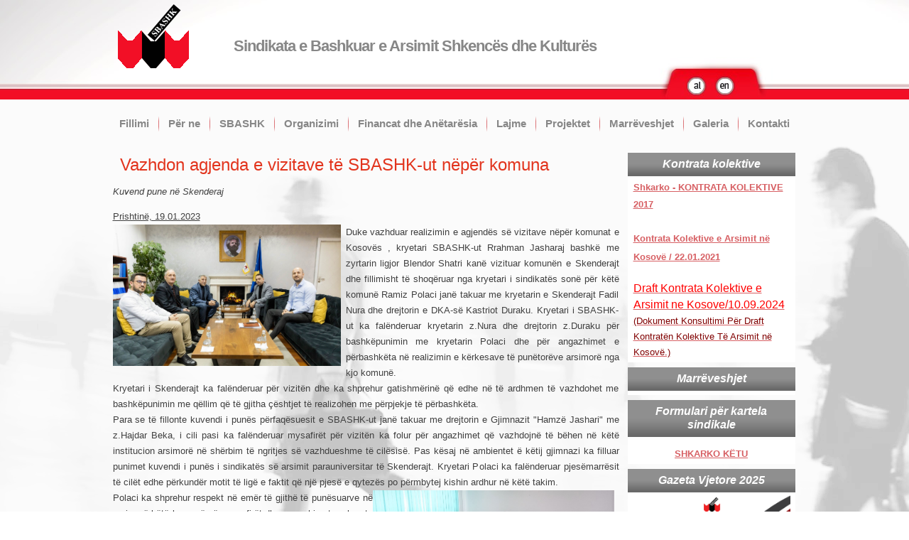

--- FILE ---
content_type: text/html; charset=utf-8
request_url: https://sbashk-rks.org/index.php/lajme/2455-vazhdon-agjenda-e-vizitave-te-sbashk-ut-neper-komuna
body_size: 139946
content:
<!DOCTYPE html>
<html dir="ltr" lang="sq-al">
<head>
      <base href="https://sbashk-rks.org/index.php/lajme/2455-vazhdon-agjenda-e-vizitave-te-sbashk-ut-neper-komuna" />
  <meta http-equiv="content-type" content="text/html; charset=utf-8" />
  <meta name="author" content="SBAShK" />
  <meta name="description" content="sbashk" />
  <meta name="generator" content="Joomla! - Open Source Content Management" />
  <title>Vazhdon agjenda e vizitave të SBASHK-ut nëpër komuna - Sbashk-rks.org</title>
  <link href="/templates/sbashk_final_bg/favicon.ico" rel="shortcut icon" type="image/vnd.microsoft.icon" />
  <link rel="stylesheet" href="/modules/mod_minifrontpage/themes/default/assets/css/style.css" type="text/css" />
  <style type="text/css">
.spshare_fltlft {display:inline-block}.spshare {margin:10px 0}.sp_fblike {width:120px}.sp_pinterest, .sp_linkedin,.sp_digg {margin-right:10px}.sp_pinterest a {float:left}.sp_plusone {width:70px}.sp_twitter {width:106px}
  </style>
  <script src="/media/system/js/mootools-core.js" type="text/javascript"></script>
  <script src="/media/system/js/core.js" type="text/javascript"></script>
  <script src="/media/system/js/caption.js" type="text/javascript"></script>
  <script src="/media/system/js/mootools-more.js" type="text/javascript"></script>
  <script type="text/javascript">
window.addEvent('load', function() {
				new JCaption('img.caption');
			});
					(function(d){
					  var js, id = 'facebook-jssdk'; if (d.getElementById(id)) {return;}
					  js = d.createElement('script'); js.id = id; js.async = true;
					  js.src = '//connect.facebook.net/en_US/all.js#xfbml=1';
					  d.getElementsByTagName('head')[0].appendChild(js);
					}(document));				
				window.addEvent('domready', function() {
			$$('.hasTip').each(function(el) {
				var title = el.get('title');
				if (title) {
					var parts = title.split('::', 2);
					el.store('tip:title', parts[0]);
					el.store('tip:text', parts[1]);
				}
			});
			var JTooltips = new Tips($$('.hasTip'), { maxTitleChars: 50, fixed: false});
		});
  </script>

    <link rel="stylesheet" href="/templates/system/css/system.css" />
    <link rel="stylesheet" href="/templates/system/css/general.css" />


    
    

    <!--[if lt IE 9]><script src="https://html5shiv.googlecode.com/svn/trunk/html5.js"></script><![endif]-->
    <link rel="stylesheet" href="/templates/sbashk_final_bg/css/template.css" media="screen" type="text/css" />
    <!--[if lte IE 7]><link rel="stylesheet" href="/templates/sbashk_final_bg/css/template.ie7.css" media="screen" /><![endif]-->

<link rel="shortcut icon" href="/templates/sbashk_final_bg/favicon.ico" type="image/x-icon" />
    <script>if ('undefined' != typeof jQuery) document._artxJQueryBackup = jQuery;</script>
    <script src="/templates/sbashk_final_bg/jquery.js"></script>
    <script>jQuery.noConflict();</script>

    <script src="/templates/sbashk_final_bg/script.js"></script>
    <script src="/templates/sbashk_final_bg/modules.js"></script>
        <script>if (document._artxJQueryBackup) jQuery = document._artxJQueryBackup;</script>
</head>
<body>

<div id="itk-main">
<header class="itk-header">
    <div class="itk-shapes">
        
            </div>

<h1 class="itk-headline">
    <a href="/">Sindikata e Bashkuar e Arsimit Shkencës dhe Kulturës</a>
</h1>



<a href="#" target="_blank" class="itk-logo itk-logo-2090863110">
    <img src="/templates/sbashk_final_bg/images/logo-2090863110.png" alt="" />
</a><a href="#" target="_blank" class="itk-logo itk-logo-986833418">
    <img src="/templates/sbashk_final_bg/images/logo-986833418.png" alt="" />
</a><a href="http://sbashk-rks.org" target="_self" class="itk-logo itk-logo-1807255782">
    <img src="/templates/sbashk_final_bg/images/logo-1807255782.png" alt="" />
</a>

                        
                    
</header>
<nav class="itk-nav">
    
<ul class="itk-hmenu"><li class="item-1937"><a href="/">Fillimi</a></li><li class="item-1939 deeper parent"><a href="#">Për ne</a><ul><li class="item-1941"><a href="/index.php/per-ne/misioni-dhe-vizioni">Misioni dhe vizioni</a></li><li class="item-1943 deeper parent"><a href="#">Stafi</a><ul><li class="item-3440"><a href="/index.php/per-ne/stafi/stafi-drejtues">Stafi drejtues</a></li><li class="item-3441"><a href="/index.php/per-ne/stafi/stafi-administrativ">Stafi administrativ</a></li></ul></li><li class="item-3434"><a href="/index.php/per-ne/pyetje-dhe-pergjigje">Pyetje dhe përgjigje</a></li></ul></li><li class="item-1945 deeper parent"><a href="/index.php/sbashk">SBASHK</a><ul><li class="item-3435"><a href="/index.php/sbashk/kongresi">Kongresi</a></li><li class="item-3436"><a href="/index.php/sbashk/keshilli-drejtues">Këshilli drejtues</a></li><li class="item-3437"><a href="/index.php/sbashk/kryesia">Kryesia</a></li><li class="item-3438"><a href="/index.php/sbashk/ligji-per-organizimin-sindikal-ne-kosove">Ligji për organizimin Sindikal në Kosovë</a></li><li class="item-3439"><a href="/index.php/sbashk/rregullore-e-punes-se-kuvendit-te-shoqatave-sindikale-ne-nivel-te-komunes">Rregullore e punës së Kuvendit të Shoqatave Sindikale në nivel të Komunës</a></li><li class="item-3481"><a href="/files/Rezoluta mbi Dokumentin e Politikave të Arsimit  Ndërtimi i të Ardhmes përmes Edukimit Cilësor.pdf" target="_blank">Rezoluta mbi Dokumentin e Politikave të Arsimit</a></li><li class="item-3482"><a href="http://sbashk-rks.org/rezolutat/Rezoluta%20mbi%20t%c3%ab%20ardhmen%20e%20profesionit%20t%c3%ab%20m%c3%absimdh%c3%abnierr.j..doc">Rezoluta mbi të ardhmen e profesionit të mësimdhënies</a></li><li class="item-3483"><a href="/files/Rezoluta për fillimin e veprimeve sindikale.pdf" target="_blank">Rezoluta për fillimin e veprimeve sindikale</a></li><li class="item-3484"><a href="/files/Rezoluta-për-luftimin-e-masave-shtrënguese-për-të-mbrojtur-të-drejtat-1.pdf" target="_blank">Rezoluta për luftimin e masave shtrënguese</a></li><li class="item-3485"><a href="http://sbashk-rks.org/rezolutat/Vendosja%20e%20prioriteteve%20p%c3%abr%20t%c3%ab%20zhvilluar%20planin%20e%20veprimit%20p%c3%abr%20barazi.docx">Vendosja e prioriteteve për të zhvilluar planin e veprimit për barazi</a></li><li class="item-3486"><a href="/files/Statuti_SBASHK_2025.pdf" target="_blank">Statuti i SBASHK 2025</a></li></ul></li><li class="item-1947 deeper parent"><a href="/index.php/organizimi-i-sbashk-ut">Organizimi</a><ul><li class="item-1949"><a href="/index.php/organizimi-i-sbashk-ut/sindikata-e-arsimit-parashkollor-fillor-dhe-e-mesme-e-ulete-e-rks-sapfk">Sindikata e Arsimit Parashkollor, Fillor dhe e Mesme e Uletë e RKS(SAPFK)</a></li><li class="item-3391"><a href="/index.php/organizimi-i-sbashk-ut/ct-menu-item-1455">Kontratë kolektive e Arsimit Parauniversitar</a></li><li class="item-1951"><a href="/index.php/organizimi-i-sbashk-ut/sindikata-e-arsimit-te-mesem-e-larte-e-rks-samk">Sindikata e Arsimit të Mesëm e Lartë e RKS(SAMK)</a></li><li class="item-1953 deeper parent"><a href="/index.php/organizimi-i-sbashk-ut/sindikata-e-universitetit-dhe-shkences-e-rks-sushk">Sindikata e Universitetit dhe Shkencës e RKS(SUSHK)</a><ul><li class="item-3442"><a href="/index.php/organizimi-i-sbashk-ut/sindikata-e-universitetit-dhe-shkences-e-rks-sushk/shs-administrata-e-universitetit-prishtine">SHS Administrata e Universitetit - Prishtinë</a></li><li class="item-3443"><a href="/index.php/organizimi-i-sbashk-ut/sindikata-e-universitetit-dhe-shkences-e-rks-sushk/shs-fakulteti-ekonomik-prishtine">SHS Fakulteti Ekonomik - Prishtinë</a></li><li class="item-3444"><a href="/index.php/organizimi-i-sbashk-ut/sindikata-e-universitetit-dhe-shkences-e-rks-sushk/shs-fakulteti-filologjise-prishtine">SHS Fakulteti Filologjisë - Prishtinë</a></li><li class="item-3445"><a href="/index.php/organizimi-i-sbashk-ut/sindikata-e-universitetit-dhe-shkences-e-rks-sushk/shs-fakulteti-i-arteve-prishtine">SHS Fakulteti i Arteve - Prishtinë</a></li><li class="item-3446"><a href="/index.php/organizimi-i-sbashk-ut/sindikata-e-universitetit-dhe-shkences-e-rks-sushk/shs-fakulteti-filozofik-prishtine">SHS Fakulteti Filozofik - Prishtinë</a></li><li class="item-3447"><a href="/index.php/organizimi-i-sbashk-ut/sindikata-e-universitetit-dhe-shkences-e-rks-sushk/shs-fakulteti-i-bujqesise-prishtine">SHS Fakulteti i Bujqësisë - Prishtinë</a></li><li class="item-3448"><a href="/index.php/organizimi-i-sbashk-ut/sindikata-e-universitetit-dhe-shkences-e-rks-sushk/shs-fakulteti-i-edukimit-prishtine">SHS Fakulteti i Edukimit - Prishtinë</a></li><li class="item-3449"><a href="/index.php/organizimi-i-sbashk-ut/sindikata-e-universitetit-dhe-shkences-e-rks-sushk/shs-fakulteti-i-inxhinierise-mekanike-prishtine">SHS Fakulteti i Inxhinierisë Mekanike - Prishtinë</a></li><li class="item-3450"><a href="/index.php/organizimi-i-sbashk-ut/sindikata-e-universitetit-dhe-shkences-e-rks-sushk/shs-fakulteti-i-mjekesise-prishtine">SHS Fakulteti i Mjekësisë - Prishtinë</a></li><li class="item-3451"><a href="/index.php/organizimi-i-sbashk-ut/sindikata-e-universitetit-dhe-shkences-e-rks-sushk/shs-fakulteti-i-ndertimtarise-dhe-arkitektures-prishtine">SHS Fakulteti i Ndërtimtarisë dhe Arkitekturës-Prishtinë</a></li><li class="item-3452"><a href="/index.php/organizimi-i-sbashk-ut/sindikata-e-universitetit-dhe-shkences-e-rks-sushk/shs-fakulteti-i-shkencave-matematikore-natyrore-prishtine">SHS Fakulteti i Shkencave Matematikore Natyrore - Prishtinë</a></li><li class="item-3453"><a href="/index.php/organizimi-i-sbashk-ut/sindikata-e-universitetit-dhe-shkences-e-rks-sushk/shs-fakulteti-i-shkencave-teknike-te-aplikuara-ferizaj">SHS Fakulteti i Shkencave Teknike të Aplikuara - Ferizaj</a></li><li class="item-3454"><a href="/index.php/organizimi-i-sbashk-ut/sindikata-e-universitetit-dhe-shkences-e-rks-sushk/shs-fakulteti-juridik-prishtine">SHS Fakulteti Juridik - Prishtinë</a></li><li class="item-3455"><a href="/index.php/organizimi-i-sbashk-ut/sindikata-e-universitetit-dhe-shkences-e-rks-sushk/shs-rektorati-prishtine">SHS Rektorati - Prishtinë</a></li></ul></li><li class="item-1955 deeper parent"><a href="/index.php/organizimi-i-sbashk-ut/sindikata-e-kultures-e-rks-skrk">Sindikata e Kulturës e RKS(SKRK)</a><ul><li class="item-3456"><a href="/index.php/organizimi-i-sbashk-ut/sindikata-e-kultures-e-rks-skrk/shs-biblioteka-kombetare-e-kosoves">SHS Biblioteka Kombëtare e Kosovës</a></li><li class="item-3457"><a href="/index.php/organizimi-i-sbashk-ut/sindikata-e-kultures-e-rks-skrk/shs-muzeu-i-kosoves">SHS Muzeu i Kosovës</a></li><li class="item-3479"><a href="/index.php/organizimi-i-sbashk-ut/sindikata-e-kultures-e-rks-skrk/shs-teatri-kombetar-i-kosoves">SHS Teatri Kombëtar i Kosovës</a></li><li class="item-3480"><a href="/index.php/organizimi-i-sbashk-ut/sindikata-e-kultures-e-rks-skrk/shs-teatri-i-qytetit-gjilan">SHS Teatri i Qytetit Gjilan</a></li></ul></li><li class="item-1957 deeper parent"><a href="#">Nivelet Komunale</a><ul><li class="item-3325 deeper parent"><a href="/index.php/organizimi-i-sbashk-ut/nivelet-komunale/ct-menu-item-1389">Niveli Komunal i SAF dhe SAM - Vushtrri</a><ul><li class="item-3327"><a href="/index.php/organizimi-i-sbashk-ut/nivelet-komunale/ct-menu-item-1389/ct-menu-item-1391">SHS F.ANDON ZAKO QAJUPI-VUSHTRRI</a></li><li class="item-3329"><a href="/index.php/organizimi-i-sbashk-ut/nivelet-komunale/ct-menu-item-1389/ct-menu-item-1393">SHS F.ABDYL FRASHËRI-VUSHTRRI</a></li><li class="item-3331"><a href="/index.php/organizimi-i-sbashk-ut/nivelet-komunale/ct-menu-item-1389/ct-menu-item-1395">SHS F.AZEM BEJTA-VUSHTRRI</a></li><li class="item-3333"><a href="/index.php/organizimi-i-sbashk-ut/nivelet-komunale/ct-menu-item-1389/ct-menu-item-1397">SHS F.ENVER HADRI - VUSHTRRI</a></li><li class="item-3335"><a href="/index.php/organizimi-i-sbashk-ut/nivelet-komunale/ct-menu-item-1389/ct-menu-item-1399">SHS F.GJ.K.SKENDERBEU-VUSHTRRI</a></li><li class="item-3337"><a href="/index.php/organizimi-i-sbashk-ut/nivelet-komunale/ct-menu-item-1389/ct-menu-item-1401">SHS P.QERDHJA &quot;FOLEJA&quot;-VUSHTRRI</a></li><li class="item-3339"><a href="/index.php/organizimi-i-sbashk-ut/nivelet-komunale/ct-menu-item-1389/ct-menu-item-1403">SHS F.LIRIA - VUSHTRRI</a></li><li class="item-3341"><a href="/index.php/organizimi-i-sbashk-ut/nivelet-komunale/ct-menu-item-1389/ct-menu-item-1405">SHS F.MIGJENI_Stanovc- VUSHTRRI</a></li><li class="item-3343"><a href="/index.php/organizimi-i-sbashk-ut/nivelet-komunale/ct-menu-item-1389/ct-menu-item-1407">SHS F.RILINDJA-VUSHTRRI</a></li><li class="item-3345"><a href="/index.php/organizimi-i-sbashk-ut/nivelet-komunale/ct-menu-item-1389/ct-menu-item-1409">SHS F. Mesme e Ulët 3</a></li><li class="item-3347"><a href="/index.php/organizimi-i-sbashk-ut/nivelet-komunale/ct-menu-item-1389/ct-menu-item-1411">SHS F.MUSTAF VENHARI - VUSHTRRI</a></li><li class="item-3349"><a href="/index.php/organizimi-i-sbashk-ut/nivelet-komunale/ct-menu-item-1389/ct-menu-item-1413">SHS F. Mesme e Ulët,  Zhilivodë- Vushtri</a></li><li class="item-3351"><a href="/index.php/organizimi-i-sbashk-ut/nivelet-komunale/ct-menu-item-1389/ct-menu-item-1415">SHS F.NAIM FRASHERI-VUSHTRRI</a></li><li class="item-3353"><a href="/index.php/organizimi-i-sbashk-ut/nivelet-komunale/ct-menu-item-1389/ct-menu-item-1417">SHS F.ALI KELMENDI-VUSHTRRI</a></li><li class="item-3355"><a href="/index.php/organizimi-i-sbashk-ut/nivelet-komunale/ct-menu-item-1389/ct-menu-item-1419">SHS F.LUMNI SURDULLI-VUSHTRRI</a></li><li class="item-3357"><a href="/index.php/organizimi-i-sbashk-ut/nivelet-komunale/ct-menu-item-1389/ct-menu-item-1421">SHS F.MUSTAF SHYTI, Oshlan - VUSHTRRI</a></li><li class="item-3359"><a href="/index.php/organizimi-i-sbashk-ut/nivelet-komunale/ct-menu-item-1389/ct-menu-item-1423">SHS F.NAZMI ZHEGROVA - VUSHTRRI</a></li><li class="item-3361"><a href="/index.php/organizimi-i-sbashk-ut/nivelet-komunale/ct-menu-item-1389/ct-menu-item-1425">SHS F.REXHEP MUSA-VUSHTRRI</a></li><li class="item-3363"><a href="/index.php/organizimi-i-sbashk-ut/nivelet-komunale/ct-menu-item-1389/ct-menu-item-1427">SHS GJ.EQREM ÇABEJ-VUSHTRRI</a></li><li class="item-3365"><a href="/index.php/organizimi-i-sbashk-ut/nivelet-komunale/ct-menu-item-1389/ct-menu-item-1429">SHS M.TEKNIKE L.MUSIQI-VUSHTRRI</a></li><li class="item-3367"><a href="/index.php/organizimi-i-sbashk-ut/nivelet-komunale/ct-menu-item-1389/ct-menu-item-1431">SHS F. Akrashtic</a></li><li class="item-3369"><a href="/index.php/organizimi-i-sbashk-ut/nivelet-komunale/ct-menu-item-1389/ct-menu-item-1433">SHS F.&quot;LATIF BERISHA&quot;- VUSHTRRI</a></li><li class="item-3371"><a href="/index.php/organizimi-i-sbashk-ut/nivelet-komunale/ct-menu-item-1389/ct-menu-item-1435">SHS F. Mihaliq - Vushtrri</a></li><li class="item-3373"><a href="/index.php/organizimi-i-sbashk-ut/nivelet-komunale/ct-menu-item-1389/ct-menu-item-1437">SHS F.  Mesme e Ulët - 1</a></li><li class="item-3375"><a href="/index.php/organizimi-i-sbashk-ut/nivelet-komunale/ct-menu-item-1389/ct-menu-item-1439">SHS F. Mesme e Ulët 2</a></li><li class="item-3377"><a href="/index.php/organizimi-i-sbashk-ut/nivelet-komunale/ct-menu-item-1389/ct-menu-item-1441">SHS F. Nadakovc</a></li><li class="item-3379"><a href="/index.php/organizimi-i-sbashk-ut/nivelet-komunale/ct-menu-item-1389/ct-menu-item-1443">SHS F. Reznik</a></li><li class="item-3381"><a href="/index.php/organizimi-i-sbashk-ut/nivelet-komunale/ct-menu-item-1389/ct-menu-item-1445">SHS F.BAHRI KUQI - VUSHTRRI</a></li><li class="item-3383"><a href="/index.php/organizimi-i-sbashk-ut/nivelet-komunale/ct-menu-item-1389/ct-menu-item-1447">SHS M.PROF. BAHRI HAXHA-VUSHTRRI</a></li></ul></li><li class="item-3385 deeper parent"><a href="/index.php/organizimi-i-sbashk-ut/nivelet-komunale/ct-menu-item-1449">Niveli Komunal i SAF dhe SAM - Zveçan</a><ul><li class="item-3387"><a href="/index.php/organizimi-i-sbashk-ut/nivelet-komunale/ct-menu-item-1449/ct-menu-item-1451">SHS Isa Boletini</a></li></ul></li><li class="item-3389"><a href="/index.php/organizimi-i-sbashk-ut/nivelet-komunale/ct-menu-item-1453">Qendra e Studentëve - Prishtinë</a></li><li class="item-1959 deeper parent"><a href="/index.php/organizimi-i-sbashk-ut/nivelet-komunale/ct-menu-item-23">Niveli Komunal i SAF dhe SAM - Deçan</a><ul><li class="item-1961"><a href="/index.php/organizimi-i-sbashk-ut/nivelet-komunale/ct-menu-item-23/ct-menu-item-25">SHS F.&quot;AVNI RRUSTEMI&quot;-DEÇAN</a></li><li class="item-1963"><a href="/index.php/organizimi-i-sbashk-ut/nivelet-komunale/ct-menu-item-23/ct-menu-item-27">SHS F.&quot;ARDHMËRIA&quot;-DEÇAN</a></li><li class="item-1965"><a href="/index.php/organizimi-i-sbashk-ut/nivelet-komunale/ct-menu-item-23/ct-menu-item-29">SHS F.BAJRAM CURRI-DEÇAN</a></li><li class="item-1967"><a href="/index.php/organizimi-i-sbashk-ut/nivelet-komunale/ct-menu-item-23/ct-menu-item-31">SHS F.DËSHMORËT E KOMBIT-DEÇAN</a></li><li class="item-1969"><a href="/index.php/organizimi-i-sbashk-ut/nivelet-komunale/ct-menu-item-23/ct-menu-item-33">SHS F.DËSHMORËT E VOKSHIT-DEÇAN</a></li><li class="item-1971"><a href="/index.php/organizimi-i-sbashk-ut/nivelet-komunale/ct-menu-item-23/ct-menu-item-35">SHS F.DRITA-DEÇAN</a></li><li class="item-1973"><a href="/index.php/organizimi-i-sbashk-ut/nivelet-komunale/ct-menu-item-23/ct-menu-item-37">SHS F.ESAD MEKULI-DEÇAN</a></li><li class="item-1975"><a href="/index.php/organizimi-i-sbashk-ut/nivelet-komunale/ct-menu-item-23/ct-menu-item-39">SHS F.FAIK KONICA-DEÇAN</a></li><li class="item-1977"><a href="/index.php/organizimi-i-sbashk-ut/nivelet-komunale/ct-menu-item-23/ct-menu-item-41">SHS GJ.SAMI FRASHERI - DEÇAN</a></li><li class="item-1979"><a href="/index.php/organizimi-i-sbashk-ut/nivelet-komunale/ct-menu-item-23/ct-menu-item-43">SHS GJ.VELLEZERIT FRASHERI-DEÇAN</a></li><li class="item-1981"><a href="/index.php/organizimi-i-sbashk-ut/nivelet-komunale/ct-menu-item-23/ct-menu-item-45">SHS F.HERONJET E DUKAGJINIT-DEÇAN</a></li><li class="item-1983"><a href="/index.php/organizimi-i-sbashk-ut/nivelet-komunale/ct-menu-item-23/ct-menu-item-47">SHS F.ISA BOLETINI-DEÇAN</a></li><li class="item-1985"><a href="/index.php/organizimi-i-sbashk-ut/nivelet-komunale/ct-menu-item-23/ct-menu-item-49">SHS F.JUSUF GERVALLA-DEÇAN</a></li><li class="item-1987"><a href="/index.php/organizimi-i-sbashk-ut/nivelet-komunale/ct-menu-item-23/ct-menu-item-51">SHS F.LAN SELIMI-DEÇAN</a></li><li class="item-1989"><a href="/index.php/organizimi-i-sbashk-ut/nivelet-komunale/ct-menu-item-23/ct-menu-item-53">SHS F.LIDHJA E PRIZRENIT-DEÇAN</a></li><li class="item-1991"><a href="/index.php/organizimi-i-sbashk-ut/nivelet-komunale/ct-menu-item-23/ct-menu-item-55">SHS F.SYLE ALAJ-DEÇAN</a></li><li class="item-1993"><a href="/index.php/organizimi-i-sbashk-ut/nivelet-komunale/ct-menu-item-23/ct-menu-item-57">SHS F.SYLEJMAN VOKSHI-DEÇAN</a></li><li class="item-1995"><a href="/index.php/organizimi-i-sbashk-ut/nivelet-komunale/ct-menu-item-23/ct-menu-item-59">SHS M.TAFIL KASUMAJ-DEÇAN</a></li><li class="item-1997"><a href="/index.php/organizimi-i-sbashk-ut/nivelet-komunale/ct-menu-item-23/ct-menu-item-61">SHS F.DËSHMORËT E BABALLOQIT-DEÇAN</a></li><li class="item-1999"><a href="/index.php/organizimi-i-sbashk-ut/nivelet-komunale/ct-menu-item-23/ct-menu-item-63">SHS F.KUVENDI VERRAVE TË LLUKES-DEÇ</a></li></ul></li><li class="item-2001 deeper parent"><a href="/index.php/organizimi-i-sbashk-ut/nivelet-komunale/ct-menu-item-65">Niveli Komunal i SAF dhe SAM - Dragash</a><ul><li class="item-2003"><a href="/index.php/organizimi-i-sbashk-ut/nivelet-komunale/ct-menu-item-65/ct-menu-item-67">SHS F.28 NËNTORI-DRAGASH</a></li><li class="item-2005"><a href="/index.php/organizimi-i-sbashk-ut/nivelet-komunale/ct-menu-item-65/ct-menu-item-69">SHS F.SEZAI SURROI-DRAGASH</a></li><li class="item-2007"><a href="/index.php/organizimi-i-sbashk-ut/nivelet-komunale/ct-menu-item-65/ct-menu-item-71">SHS F.&quot; Samidin Emini&quot;</a></li><li class="item-2009"><a href="/index.php/organizimi-i-sbashk-ut/nivelet-komunale/ct-menu-item-65/ct-menu-item-73">SHS F.ULINA-DRAGASH</a></li><li class="item-2011"><a href="/index.php/organizimi-i-sbashk-ut/nivelet-komunale/ct-menu-item-65/ct-menu-item-75">SHS Arsimi parashkollor dhe çerdhet</a></li></ul></li><li class="item-2013 deeper parent"><a href="/index.php/organizimi-i-sbashk-ut/nivelet-komunale/ct-menu-item-77">Niveli Komunal i SAF dhe SAM - Ferizaj</a><ul><li class="item-2105"><a href="/index.php/organizimi-i-sbashk-ut/nivelet-komunale/ct-menu-item-77/ct-menu-item-169">SHS F.SHKOLLA FILLORE TËRN</a></li><li class="item-2015"><a href="/index.php/organizimi-i-sbashk-ut/nivelet-komunale/ct-menu-item-77/ct-menu-item-79">SHS F.ABETARJA-FERIZAJ</a></li><li class="item-2017"><a href="/index.php/organizimi-i-sbashk-ut/nivelet-komunale/ct-menu-item-77/ct-menu-item-81">SHS F.ALI HADRI-FERIZAJ</a></li><li class="item-2019"><a href="/index.php/organizimi-i-sbashk-ut/nivelet-komunale/ct-menu-item-77/ct-menu-item-83">SHS Arsimi parashkollor dhe çerdhet</a></li><li class="item-2021"><a href="/index.php/organizimi-i-sbashk-ut/nivelet-komunale/ct-menu-item-77/ct-menu-item-85">SHS F.DARDANIA-FERIZAJ</a></li><li class="item-2023"><a href="/index.php/organizimi-i-sbashk-ut/nivelet-komunale/ct-menu-item-77/ct-menu-item-87">SHS F.GANIMETE TERBESHI-FERIZAJ</a></li><li class="item-2025"><a href="/index.php/organizimi-i-sbashk-ut/nivelet-komunale/ct-menu-item-77/ct-menu-item-89">SHS F.GJON SERREQI-FERIZAJ</a></li><li class="item-2027"><a href="/index.php/organizimi-i-sbashk-ut/nivelet-komunale/ct-menu-item-77/ct-menu-item-91">SHS GJ.KUVENDI I ARBERIT-FERIZAJ</a></li><li class="item-2029"><a href="/index.php/organizimi-i-sbashk-ut/nivelet-komunale/ct-menu-item-77/ct-menu-item-93">SHS M.EKONOM.FAIK KONICA-FERIZAJ</a></li><li class="item-2031"><a href="/index.php/organizimi-i-sbashk-ut/nivelet-komunale/ct-menu-item-77/ct-menu-item-95">SHS F.HALIT IBISHI-FERIZAJ</a></li><li class="item-2033"><a href="/index.php/organizimi-i-sbashk-ut/nivelet-komunale/ct-menu-item-77/ct-menu-item-97">SHS F.ISMAJL QEMAJLI-FERIZAJ</a></li><li class="item-2035"><a href="/index.php/organizimi-i-sbashk-ut/nivelet-komunale/ct-menu-item-77/ct-menu-item-99">SHS F.&quot;JERONIM DE RADA&quot;- FERIZAJ</a></li><li class="item-2037"><a href="/index.php/organizimi-i-sbashk-ut/nivelet-komunale/ct-menu-item-77/ct-menu-item-101">SHS F.JETA E RE-FERIZAJ</a></li><li class="item-2039"><a href="/index.php/organizimi-i-sbashk-ut/nivelet-komunale/ct-menu-item-77/ct-menu-item-103">SHS F.KONSTANDIN-FERIZAJ</a></li><li class="item-2041"><a href="/index.php/organizimi-i-sbashk-ut/nivelet-komunale/ct-menu-item-77/ct-menu-item-105">SHS M.BUJQESORE Z.HAJDINI-FERIZAJ</a></li><li class="item-2043"><a href="/index.php/organizimi-i-sbashk-ut/nivelet-komunale/ct-menu-item-77/ct-menu-item-107">SHS M.MJEKSORE ELENA GJIKA-FERIZAJ</a></li><li class="item-2045"><a href="/index.php/organizimi-i-sbashk-ut/nivelet-komunale/ct-menu-item-77/ct-menu-item-109">SHS F.MUHARREM SHEMSEDINI-FERIZAJ</a></li><li class="item-2047"><a href="/index.php/organizimi-i-sbashk-ut/nivelet-komunale/ct-menu-item-77/ct-menu-item-111">SHS F.NAIM FRASHERI-FERIZAJ</a></li><li class="item-2049"><a href="/index.php/organizimi-i-sbashk-ut/nivelet-komunale/ct-menu-item-77/ct-menu-item-113">SHS F.AHMET HOXHA-FERIZAJ</a></li><li class="item-2051"><a href="/index.php/organizimi-i-sbashk-ut/nivelet-komunale/ct-menu-item-77/ct-menu-item-115">SHS F.BESIM REXHEPI-FERIZAJ</a></li><li class="item-2053"><a href="/index.php/organizimi-i-sbashk-ut/nivelet-komunale/ct-menu-item-77/ct-menu-item-117">SHS F.DËSHMORËT E KOSHARES-KOSHARE</a></li><li class="item-2055"><a href="/index.php/organizimi-i-sbashk-ut/nivelet-komunale/ct-menu-item-77/ct-menu-item-119">SHS F.IMRI HALILI-FERIZAJ</a></li><li class="item-2057"><a href="/index.php/organizimi-i-sbashk-ut/nivelet-komunale/ct-menu-item-77/ct-menu-item-121">SHS F.LIMAN REKAJ-FERIZAJ</a></li><li class="item-2059"><a href="/index.php/organizimi-i-sbashk-ut/nivelet-komunale/ct-menu-item-77/ct-menu-item-123">SHS F.RAMADAN REXHEPI-FERIZAJ</a></li><li class="item-2061"><a href="/index.php/organizimi-i-sbashk-ut/nivelet-komunale/ct-menu-item-77/ct-menu-item-125">SHS M.MUZIKES CESK ZADEJA-FERIZAJ</a></li><li class="item-2063"><a href="/index.php/organizimi-i-sbashk-ut/nivelet-komunale/ct-menu-item-77/ct-menu-item-127">SHS F.SKENDERBEU-FERIZAJ</a></li><li class="item-2065"><a href="/index.php/organizimi-i-sbashk-ut/nivelet-komunale/ct-menu-item-77/ct-menu-item-129">SHS M.PJETER BOGDANI-FERIZAJ</a></li><li class="item-2067"><a href="/index.php/organizimi-i-sbashk-ut/nivelet-komunale/ct-menu-item-77/ct-menu-item-131">SHS F.TEFIK CANGA-FERIZAJ</a></li><li class="item-2069"><a href="/index.php/organizimi-i-sbashk-ut/nivelet-komunale/ct-menu-item-77/ct-menu-item-133">SHS F.VISAR DODANI-FERIZAJ</a></li><li class="item-2071"><a href="/index.php/organizimi-i-sbashk-ut/nivelet-komunale/ct-menu-item-77/ct-menu-item-135">SHS F.DËSHMORËT E LIRISE -MANASTIRCE - FERIZAJ</a></li><li class="item-2073"><a href="/index.php/organizimi-i-sbashk-ut/nivelet-komunale/ct-menu-item-77/ct-menu-item-137">SHS F.MEJDI XHAFERI-FERIZAJ</a></li><li class="item-2075"><a href="/index.php/organizimi-i-sbashk-ut/nivelet-komunale/ct-menu-item-77/ct-menu-item-139">SHS F.VEZIR JASHARI-FERIZAJ</a></li><li class="item-2077"><a href="/index.php/organizimi-i-sbashk-ut/nivelet-komunale/ct-menu-item-77/ct-menu-item-141">SHS F.-&quot;Enver Topalli&quot;, Omuraj - Ferizaj</a></li><li class="item-2079"><a href="/index.php/organizimi-i-sbashk-ut/nivelet-komunale/ct-menu-item-77/ct-menu-item-143">SHS F.KEMAJL HETEMI-RAHOVICE</a></li><li class="item-2081"><a href="/index.php/organizimi-i-sbashk-ut/nivelet-komunale/ct-menu-item-77/ct-menu-item-145">SHS F.- BALAJ - FERIZAJ</a></li><li class="item-2083"><a href="/index.php/organizimi-i-sbashk-ut/nivelet-komunale/ct-menu-item-77/ct-menu-item-147">SHS f.&quot; BILALL SHALA&quot;- FERIZAJ</a></li><li class="item-2085"><a href="/index.php/organizimi-i-sbashk-ut/nivelet-komunale/ct-menu-item-77/ct-menu-item-149">SHS F.DITURIA-DARDANI</a></li><li class="item-2087"><a href="/index.php/organizimi-i-sbashk-ut/nivelet-komunale/ct-menu-item-77/ct-menu-item-151">SHS F.DY DËSHMORËT-FERIZAJ</a></li><li class="item-2089"><a href="/index.php/organizimi-i-sbashk-ut/nivelet-komunale/ct-menu-item-77/ct-menu-item-153">SHS F.MIC SOKOLI - SLIVOVË</a></li><li class="item-2091"><a href="/index.php/organizimi-i-sbashk-ut/nivelet-komunale/ct-menu-item-77/ct-menu-item-155">SHS F .5 DËSHMORËT - NE PLESHIN</a></li><li class="item-2093"><a href="/index.php/organizimi-i-sbashk-ut/nivelet-komunale/ct-menu-item-77/ct-menu-item-157">SHS M.&quot;Dr.SHABAN HASHANI&quot;- FERIZAJ</a></li><li class="item-2095"><a href="/index.php/organizimi-i-sbashk-ut/nivelet-komunale/ct-menu-item-77/ct-menu-item-159">SHS F.&quot;RIZAH MATOSHI&quot;- FERIZAJ</a></li><li class="item-2097"><a href="/index.php/organizimi-i-sbashk-ut/nivelet-komunale/ct-menu-item-77/ct-menu-item-161">SHS F.&quot;ASTRIT BYTYQI&quot; -  FERIZAJ</a></li><li class="item-2099"><a href="/index.php/organizimi-i-sbashk-ut/nivelet-komunale/ct-menu-item-77/ct-menu-item-163">SHS F.&quot;4 PRILLI&quot;,  ZLLATAR-FERIZAJ</a></li><li class="item-2101"><a href="/index.php/organizimi-i-sbashk-ut/nivelet-komunale/ct-menu-item-77/ct-menu-item-165">SHS F.&quot;AFRIM ABAZI&quot;- FERIZAJ</a></li><li class="item-2103"><a href="/index.php/organizimi-i-sbashk-ut/nivelet-komunale/ct-menu-item-77/ct-menu-item-167">SHS F.&quot;HAJRIZ MUHEDINI&quot;, FERIZAJ</a></li><li class="item-2107"><a href="/index.php/organizimi-i-sbashk-ut/nivelet-komunale/ct-menu-item-77/ct-menu-item-171">SHS Ardhmeria</a></li><li class="item-2109"><a href="/index.php/organizimi-i-sbashk-ut/nivelet-komunale/ct-menu-item-77/ct-menu-item-173">SHS Lidhja e Pejes</a></li></ul></li><li class="item-2111 deeper parent"><a href="/index.php/organizimi-i-sbashk-ut/nivelet-komunale/ct-menu-item-175">Niveli Komunal i SAF dhe SAM - Fushë Kosovë</a><ul><li class="item-2113"><a href="/index.php/organizimi-i-sbashk-ut/nivelet-komunale/ct-menu-item-175/ct-menu-item-177">SHS F.BAJRAM CURRI</a></li><li class="item-2115"><a href="/index.php/organizimi-i-sbashk-ut/nivelet-komunale/ct-menu-item-175/ct-menu-item-179">SHS GJ.HIVZI SYLEJMANI</a></li><li class="item-2117"><a href="/index.php/organizimi-i-sbashk-ut/nivelet-komunale/ct-menu-item-175/ct-menu-item-181">SHS M.EKONO-H.K.PRISHTINA</a></li><li class="item-2119"><a href="/index.php/organizimi-i-sbashk-ut/nivelet-komunale/ct-menu-item-175/ct-menu-item-183">SHS F.LAURA SCOTTI</a></li><li class="item-2121"><a href="/index.php/organizimi-i-sbashk-ut/nivelet-komunale/ct-menu-item-175/ct-menu-item-185">SHS F.MIHAL GRAMENO</a></li><li class="item-2123"><a href="/index.php/organizimi-i-sbashk-ut/nivelet-komunale/ct-menu-item-175/ct-menu-item-187">SHS M.TEKNIKE MINATORI</a></li><li class="item-2125"><a href="/index.php/organizimi-i-sbashk-ut/nivelet-komunale/ct-menu-item-175/ct-menu-item-189">SHS F.ZEJNEL SALIU</a></li><li class="item-2127"><a href="/index.php/organizimi-i-sbashk-ut/nivelet-komunale/ct-menu-item-175/ct-menu-item-191">SHS F.DAUT BOGUJEVCI</a></li></ul></li><li class="item-2129 deeper parent"><a href="/index.php/organizimi-i-sbashk-ut/nivelet-komunale/ct-menu-item-193">Niveli Komunal i SAF dhe SAM - Gjakovë</a><ul><li class="item-2131"><a href="/index.php/organizimi-i-sbashk-ut/nivelet-komunale/ct-menu-item-193/ct-menu-item-195">SHS F.7 SHTATORI-GJAKOVE</a></li><li class="item-2133"><a href="/index.php/organizimi-i-sbashk-ut/nivelet-komunale/ct-menu-item-193/ct-menu-item-197">SHS F.AHMET RRUSTEMI-GJAKOVE</a></li><li class="item-2135"><a href="/index.php/organizimi-i-sbashk-ut/nivelet-komunale/ct-menu-item-193/ct-menu-item-199">SHS F.ARDHMERIJA-GJAKOVE</a></li><li class="item-2137"><a href="/index.php/organizimi-i-sbashk-ut/nivelet-komunale/ct-menu-item-193/ct-menu-item-201">SHS F.BAJRAM SADRIU-GJAKOVE</a></li><li class="item-2139"><a href="/index.php/organizimi-i-sbashk-ut/nivelet-komunale/ct-menu-item-193/ct-menu-item-203">SHS F.DESHMORET E KOMBIT-GJAKOVE</a></li><li class="item-2141"><a href="/index.php/organizimi-i-sbashk-ut/nivelet-komunale/ct-menu-item-193/ct-menu-item-205">SHS F.DURAK AHMETI-GJAKOVE</a></li><li class="item-2143"><a href="/index.php/organizimi-i-sbashk-ut/nivelet-komunale/ct-menu-item-193/ct-menu-item-207">SHS F.EMIN DURAKU - GJAKOVE</a></li><li class="item-2145"><a href="/index.php/organizimi-i-sbashk-ut/nivelet-komunale/ct-menu-item-193/ct-menu-item-209">SHS F.ENGJELL GJONI-GJAKOVE</a></li><li class="item-2147"><a href="/index.php/organizimi-i-sbashk-ut/nivelet-komunale/ct-menu-item-193/ct-menu-item-211">SHS F.FAN NOLI-GJAKOVE</a></li><li class="item-2149"><a href="/index.php/organizimi-i-sbashk-ut/nivelet-komunale/ct-menu-item-193/ct-menu-item-213">SHS F. FEHMI AGANI - GJAKOVE</a></li><li class="item-2151"><a href="/index.php/organizimi-i-sbashk-ut/nivelet-komunale/ct-menu-item-193/ct-menu-item-215">SHS Arsimi parashkollor dhe çerdhet</a></li><li class="item-2153"><a href="/index.php/organizimi-i-sbashk-ut/nivelet-komunale/ct-menu-item-193/ct-menu-item-217">SHS F.GANIMETE TERBESHI-GJAKOVE</a></li><li class="item-2155"><a href="/index.php/organizimi-i-sbashk-ut/nivelet-komunale/ct-menu-item-193/ct-menu-item-219">SHS GJ.ASLLAN BERISHA - ROGOVE</a></li><li class="item-2157"><a href="/index.php/organizimi-i-sbashk-ut/nivelet-komunale/ct-menu-item-193/ct-menu-item-221">SHS F.AT GJERGJ FISHTA-GJAKOVE</a></li><li class="item-2159"><a href="/index.php/organizimi-i-sbashk-ut/nivelet-komunale/ct-menu-item-193/ct-menu-item-223">SHS GJ.HAJDAR DUSHI - BISHTAZHIN</a></li><li class="item-2161"><a href="/index.php/organizimi-i-sbashk-ut/nivelet-komunale/ct-menu-item-193/ct-menu-item-225">SHS GJ.HAJDAR DUSHI-GJAKOVE</a></li><li class="item-2163"><a href="/index.php/organizimi-i-sbashk-ut/nivelet-komunale/ct-menu-item-193/ct-menu-item-227">SHS M.EKONOMIKE K.KUSARI-GJAKOVE</a></li><li class="item-2165"><a href="/index.php/organizimi-i-sbashk-ut/nivelet-komunale/ct-menu-item-193/ct-menu-item-229">SHS M.HYSNI ZAJMI - GJAKOVE</a></li><li class="item-2167"><a href="/index.php/organizimi-i-sbashk-ut/nivelet-komunale/ct-menu-item-193/ct-menu-item-231">SHS F. HAXH HOTI -ROGOVE GJAKOVE</a></li><li class="item-2169"><a href="/index.php/organizimi-i-sbashk-ut/nivelet-komunale/ct-menu-item-193/ct-menu-item-233">SHS F.HAZIR RAMA - GJAKOVE</a></li><li class="item-2171"><a href="/index.php/organizimi-i-sbashk-ut/nivelet-komunale/ct-menu-item-193/ct-menu-item-235">SHS F.ISA BOLETINI-GJAKOVE</a></li><li class="item-2173"><a href="/index.php/organizimi-i-sbashk-ut/nivelet-komunale/ct-menu-item-193/ct-menu-item-237">SHS F.JAHE SALIHU-GJAKOVE</a></li><li class="item-2175"><a href="/index.php/organizimi-i-sbashk-ut/nivelet-komunale/ct-menu-item-193/ct-menu-item-239">SHS F.KONGRESI-GJAKOVE</a></li><li class="item-2177"><a href="/index.php/organizimi-i-sbashk-ut/nivelet-komunale/ct-menu-item-193/ct-menu-item-241">SHS F.LUIGJ GURAKUQI - GJAKOVE</a></li><li class="item-2179"><a href="/index.php/organizimi-i-sbashk-ut/nivelet-komunale/ct-menu-item-193/ct-menu-item-243">SHS F.MALUSHE STAVILECI-GJAKOVE</a></li><li class="item-2181"><a href="/index.php/organizimi-i-sbashk-ut/nivelet-komunale/ct-menu-item-193/ct-menu-item-245">SHS F.MAZLLUM KEPUSKA-GJAKOVE</a></li><li class="item-2183"><a href="/index.php/organizimi-i-sbashk-ut/nivelet-komunale/ct-menu-item-193/ct-menu-item-247">SHS F.MUSTAFA BAKIA 3-GJAKOVE</a></li><li class="item-2185"><a href="/index.php/organizimi-i-sbashk-ut/nivelet-komunale/ct-menu-item-193/ct-menu-item-249">SHS F.PJETER BOGDANI-GJAKOVE</a></li><li class="item-2187"><a href="/index.php/organizimi-i-sbashk-ut/nivelet-komunale/ct-menu-item-193/ct-menu-item-251">SHS F.PJETER MUCAJ - GJAKOVE</a></li><li class="item-2189"><a href="/index.php/organizimi-i-sbashk-ut/nivelet-komunale/ct-menu-item-193/ct-menu-item-253">SHS F.PRENKK JAKOVA-GJAKOVE</a></li><li class="item-2191"><a href="/index.php/organizimi-i-sbashk-ut/nivelet-komunale/ct-menu-item-193/ct-menu-item-255">SHS F.RILINDJA-GJAKOVE</a></li><li class="item-2193"><a href="/index.php/organizimi-i-sbashk-ut/nivelet-komunale/ct-menu-item-193/ct-menu-item-257">SHS F.SELMAN RIZA-GJAKOVE</a></li><li class="item-2195"><a href="/index.php/organizimi-i-sbashk-ut/nivelet-komunale/ct-menu-item-193/ct-menu-item-259">SHS F.DESHMORET E HEREQIT - HEREQ</a></li><li class="item-2197"><a href="/index.php/organizimi-i-sbashk-ut/nivelet-komunale/ct-menu-item-193/ct-menu-item-261">SHS F.SHTJEFEN KURTI-GJAKOVE</a></li><li class="item-2199"><a href="/index.php/organizimi-i-sbashk-ut/nivelet-komunale/ct-menu-item-193/ct-menu-item-263">SHS F.SYLEJMAN VOKSHI-GJAKOVE</a></li><li class="item-2201"><a href="/index.php/organizimi-i-sbashk-ut/nivelet-komunale/ct-menu-item-193/ct-menu-item-265">SHS M.TEKNIKE N.NIXHA-GJAKOVE</a></li><li class="item-2203"><a href="/index.php/organizimi-i-sbashk-ut/nivelet-komunale/ct-menu-item-193/ct-menu-item-267">SHS F.UKSHIN MIFTARI-GJAKOVE</a></li><li class="item-2205"><a href="/index.php/organizimi-i-sbashk-ut/nivelet-komunale/ct-menu-item-193/ct-menu-item-269">SHS F.YLL MORINA-GJAKOVË</a></li><li class="item-2207"><a href="/index.php/organizimi-i-sbashk-ut/nivelet-komunale/ct-menu-item-193/ct-menu-item-271">SHS F.ZEF LUSH MARKU-GJAKOVE</a></li><li class="item-2209"><a href="/index.php/organizimi-i-sbashk-ut/nivelet-komunale/ct-menu-item-193/ct-menu-item-273">SHS F.ZEKRIA REXHA-GJAKOVE</a></li><li class="item-2211"><a href="/index.php/organizimi-i-sbashk-ut/nivelet-komunale/ct-menu-item-193/ct-menu-item-275">SHS F.&quot;Kelmend Rizvanolli&quot; - GJAKOVE</a></li><li class="item-2213"><a href="/index.php/organizimi-i-sbashk-ut/nivelet-komunale/ct-menu-item-193/ct-menu-item-277">SHS F.&quot; Ali Hasi&quot; , Cërmjan-GJAKOVE</a></li><li class="item-2215"><a href="/index.php/organizimi-i-sbashk-ut/nivelet-komunale/ct-menu-item-193/ct-menu-item-279">SHS F.&quot;ZENEL SADIKU&quot; - GJAKOVE</a></li><li class="item-2217"><a href="/index.php/organizimi-i-sbashk-ut/nivelet-komunale/ct-menu-item-193/ct-menu-item-281">SHS F.&quot;Anton Çeta&quot; - GJAKOVE</a></li><li class="item-2219"><a href="/index.php/organizimi-i-sbashk-ut/nivelet-komunale/ct-menu-item-193/ct-menu-item-283">SHS F.DESHMORET LLESHI - GJAKOVE</a></li><li class="item-2221"><a href="/index.php/organizimi-i-sbashk-ut/nivelet-komunale/ct-menu-item-193/ct-menu-item-285">SHS F. &quot;DY DESHMORET&quot; - GJAKOVE</a></li><li class="item-2223"><a href="/index.php/organizimi-i-sbashk-ut/nivelet-komunale/ct-menu-item-193/ct-menu-item-287">SHS F.&quot;SHABAN GOLA&quot; - GJAKOVE</a></li><li class="item-2225"><a href="/index.php/organizimi-i-sbashk-ut/nivelet-komunale/ct-menu-item-193/ct-menu-item-289">SHS F.FERHAT BINISHI-GJAKOVE</a></li></ul></li><li class="item-2227 deeper parent"><a href="/index.php/organizimi-i-sbashk-ut/nivelet-komunale/ct-menu-item-291">Niveli Komunal i SAF dhe SAM - Gjilan</a><ul><li class="item-2229"><a href="/index.php/organizimi-i-sbashk-ut/nivelet-komunale/ct-menu-item-291/ct-menu-item-293">SHS F.ABAZ AJETI - GJILAN</a></li><li class="item-2231"><a href="/index.php/organizimi-i-sbashk-ut/nivelet-komunale/ct-menu-item-291/ct-menu-item-295">SHS F.AVDULLAH TAHIRI - GJILAN</a></li><li class="item-2233"><a href="/index.php/organizimi-i-sbashk-ut/nivelet-komunale/ct-menu-item-291/ct-menu-item-297">SHS F.AFERDITA - GJILAN</a></li><li class="item-2235"><a href="/index.php/organizimi-i-sbashk-ut/nivelet-komunale/ct-menu-item-291/ct-menu-item-299">SHS F.AGIM RAMADANI - GJILAN</a></li><li class="item-2237"><a href="/index.php/organizimi-i-sbashk-ut/nivelet-komunale/ct-menu-item-291/ct-menu-item-301">SHS P.ARDHMERIA I - GJILAN</a></li><li class="item-2239"><a href="/index.php/organizimi-i-sbashk-ut/nivelet-komunale/ct-menu-item-291/ct-menu-item-303">SHS P.ARDHMERIA II-GJILAN</a></li><li class="item-2241"><a href="/index.php/organizimi-i-sbashk-ut/nivelet-komunale/ct-menu-item-291/ct-menu-item-305">SHS F.BAJRAM CURRI - GJILAN</a></li><li class="item-2243"><a href="/index.php/organizimi-i-sbashk-ut/nivelet-komunale/ct-menu-item-291/ct-menu-item-307">SHS F.DESHMORET E KOMBIT - GJILAN</a></li><li class="item-2245"><a href="/index.php/organizimi-i-sbashk-ut/nivelet-komunale/ct-menu-item-291/ct-menu-item-309">SHS M.DR.ASLAN ELAZI - GJILAN</a></li><li class="item-2247"><a href="/index.php/organizimi-i-sbashk-ut/nivelet-komunale/ct-menu-item-291/ct-menu-item-311">SHS F.FETAH QERIMI - GJILAN</a></li><li class="item-2249"><a href="/index.php/organizimi-i-sbashk-ut/nivelet-komunale/ct-menu-item-291/ct-menu-item-313">SHS GJ.ZENEL HAJDINI-GJILAN</a></li><li class="item-2251"><a href="/index.php/organizimi-i-sbashk-ut/nivelet-komunale/ct-menu-item-291/ct-menu-item-315">SHS F.IBRAHIM URUQI - GJILAN</a></li><li class="item-2253"><a href="/index.php/organizimi-i-sbashk-ut/nivelet-komunale/ct-menu-item-291/ct-menu-item-317">SHS M.MARIN BARLETI-GJILAN</a></li><li class="item-2255"><a href="/index.php/organizimi-i-sbashk-ut/nivelet-komunale/ct-menu-item-291/ct-menu-item-319">SHS M.MEHMET ISAI - GJILAN</a></li><li class="item-2257"><a href="/index.php/organizimi-i-sbashk-ut/nivelet-komunale/ct-menu-item-291/ct-menu-item-321">SHS F.M.I.GJILANI</a></li><li class="item-2259"><a href="/index.php/organizimi-i-sbashk-ut/nivelet-komunale/ct-menu-item-291/ct-menu-item-323">SHS F.MUSA ZAJMI - GJILAN</a></li><li class="item-2261"><a href="/index.php/organizimi-i-sbashk-ut/nivelet-komunale/ct-menu-item-291/ct-menu-item-325">SHS M.MUZIKE - GJILAN</a></li><li class="item-2263"><a href="/index.php/organizimi-i-sbashk-ut/nivelet-komunale/ct-menu-item-291/ct-menu-item-327">SHS F.NAZMI HIKMETI - GJILAN</a></li><li class="item-2265"><a href="/index.php/organizimi-i-sbashk-ut/nivelet-komunale/ct-menu-item-291/ct-menu-item-329">SHS P.QERDH.FEMIJ.&quot;INTEGJ&quot;-GJILAN</a></li><li class="item-2267"><a href="/index.php/organizimi-i-sbashk-ut/nivelet-komunale/ct-menu-item-291/ct-menu-item-331">SHS F.RAMIZ CERINCA - GJILAN</a></li><li class="item-2269"><a href="/index.php/organizimi-i-sbashk-ut/nivelet-komunale/ct-menu-item-291/ct-menu-item-333">SHS F.REGJEP ELMAZI - GJILAN</a></li><li class="item-2271"><a href="/index.php/organizimi-i-sbashk-ut/nivelet-komunale/ct-menu-item-291/ct-menu-item-335">SHS F.SELAMI HALLAQI-GJILAN</a></li><li class="item-2273"><a href="/index.php/organizimi-i-sbashk-ut/nivelet-komunale/ct-menu-item-291/ct-menu-item-337">SHS F.MUZIKES - GJILAN</a></li><li class="item-2275"><a href="/index.php/organizimi-i-sbashk-ut/nivelet-komunale/ct-menu-item-291/ct-menu-item-339">SHS F.SKENDERBEU - GJILAN</a></li><li class="item-2277"><a href="/index.php/organizimi-i-sbashk-ut/nivelet-komunale/ct-menu-item-291/ct-menu-item-341">SHS F.THIMI MITKO - GJILAN</a></li><li class="item-2279"><a href="/index.php/organizimi-i-sbashk-ut/nivelet-komunale/ct-menu-item-291/ct-menu-item-343">SHS F.VATRA E DITURISE - GJILAN</a></li><li class="item-2281"><a href="/index.php/organizimi-i-sbashk-ut/nivelet-komunale/ct-menu-item-291/ct-menu-item-345">SHS 'KONVIKTI I NXENESVE-GJILAN</a></li><li class="item-2283"><a href="/index.php/organizimi-i-sbashk-ut/nivelet-komunale/ct-menu-item-291/ct-menu-item-347">SHS F.&quot;VEHBI IBRAHIMI&quot; - GJILAN</a></li><li class="item-2285"><a href="/index.php/organizimi-i-sbashk-ut/nivelet-komunale/ct-menu-item-291/ct-menu-item-349">SHS F.ILIRIA - GJILAN</a></li><li class="item-2287"><a href="/index.php/organizimi-i-sbashk-ut/nivelet-komunale/ct-menu-item-291/ct-menu-item-351">SHS F.&quot;Lagja e II-të&quot; -GJILAN</a></li><li class="item-2289"><a href="/index.php/organizimi-i-sbashk-ut/nivelet-komunale/ct-menu-item-291/ct-menu-item-353">SHS F.VESEL MUJI-GJILAN</a></li><li class="item-2291"><a href="/index.php/organizimi-i-sbashk-ut/nivelet-komunale/ct-menu-item-291/ct-menu-item-355">SHS M.ARBERIA - GJILAN</a></li><li class="item-2293"><a href="/index.php/organizimi-i-sbashk-ut/nivelet-komunale/ct-menu-item-291/ct-menu-item-357">SHS F.ESAT BERISHA - GJILAN</a></li><li class="item-2295"><a href="/index.php/organizimi-i-sbashk-ut/nivelet-komunale/ct-menu-item-291/ct-menu-item-359">SHS M.&quot;Arti Pamor&quot; - GJILAN</a></li><li class="item-2297"><a href="/index.php/organizimi-i-sbashk-ut/nivelet-komunale/ct-menu-item-291/ct-menu-item-361">SHS F &quot;LAGJA e VIII-të&quot; - GJILAN</a></li><li class="item-2299"><a href="/index.php/organizimi-i-sbashk-ut/nivelet-komunale/ct-menu-item-291/ct-menu-item-363">SHS F.&quot;Zabeli&quot;-GJILAN</a></li></ul></li><li class="item-2301 deeper parent"><a href="/index.php/organizimi-i-sbashk-ut/nivelet-komunale/ct-menu-item-365">Niveli Komunal i SAF dhe SAM - Gllogovc</a><ul><li class="item-2305"><a href="/index.php/organizimi-i-sbashk-ut/nivelet-komunale/ct-menu-item-365/ct-menu-item-369">SHS FILL.7 MARSI KISHNAREK</a></li><li class="item-2307"><a href="/index.php/organizimi-i-sbashk-ut/nivelet-komunale/ct-menu-item-365/ct-menu-item-371">SHS FILL.ALI GASHI DRENAS 2</a></li><li class="item-2311"><a href="/index.php/organizimi-i-sbashk-ut/nivelet-komunale/ct-menu-item-365/ct-menu-item-375">SHS FILL.A.SHALA KORRE. POSHT</a></li><li class="item-2313"><a href="/index.php/organizimi-i-sbashk-ut/nivelet-komunale/ct-menu-item-365/ct-menu-item-377">SHS FILL.A.BEJTA KODËR</a></li><li class="item-2315"><a href="/index.php/organizimi-i-sbashk-ut/nivelet-komunale/ct-menu-item-365/ct-menu-item-379">SHS FILL.B.CURRI NEKOVC</a></li><li class="item-2317"><a href="/index.php/organizimi-i-sbashk-ut/nivelet-komunale/ct-menu-item-365/ct-menu-item-381">SHS FILL.DESH, DREN. QIK,VJET</a></li><li class="item-2319"><a href="/index.php/organizimi-i-sbashk-ut/nivelet-komunale/ct-menu-item-365/ct-menu-item-383">SHS FILL.DESH, FORT.VERBOVC</a></li><li class="item-2303"><a href="/index.php/organizimi-i-sbashk-ut/nivelet-komunale/ct-menu-item-365/ct-menu-item-367">SHS F.28 NËNTORI</a></li><li class="item-2309"><a href="/index.php/organizimi-i-sbashk-ut/nivelet-komunale/ct-menu-item-365/ct-menu-item-373">SHS QEAP&quot;ARDHËMERIA&quot;</a></li><li class="item-2321"><a href="/index.php/organizimi-i-sbashk-ut/nivelet-komunale/ct-menu-item-365/ct-menu-item-385">SHS F.FAZLI GRAJQEVCI-VASILEVË</a></li><li class="item-2323"><a href="/index.php/organizimi-i-sbashk-ut/nivelet-komunale/ct-menu-item-365/ct-menu-item-387">SHS M.GJ.K.SKENDERBEU - GLLOGOVC</a></li><li class="item-2325"><a href="/index.php/organizimi-i-sbashk-ut/nivelet-komunale/ct-menu-item-365/ct-menu-item-389">SHS F.HASAN PRISHTINA-LLAPUSHNIK</a></li><li class="item-2327"><a href="/index.php/organizimi-i-sbashk-ut/nivelet-komunale/ct-menu-item-365/ct-menu-item-391">SHS F.JUSUF GERVALLA-NEGOVC</a></li><li class="item-2329"><a href="/index.php/organizimi-i-sbashk-ut/nivelet-komunale/ct-menu-item-365/ct-menu-item-393">SHS FIL.LUIGJ GURAKUQI FLAMURAS</a></li><li class="item-2331"><a href="/index.php/organizimi-i-sbashk-ut/nivelet-komunale/ct-menu-item-365/ct-menu-item-395">SHS F.&quot;MEHMET GRADICA&quot; - Gradicë - Shkollë ( 1-9)</a></li><li class="item-2333"><a href="/index.php/organizimi-i-sbashk-ut/nivelet-komunale/ct-menu-item-365/ct-menu-item-397">SHS FIL.MIGJENI BAICË</a></li><li class="item-2335"><a href="/index.php/organizimi-i-sbashk-ut/nivelet-komunale/ct-menu-item-365/ct-menu-item-399">SHS F.NAIM FRASHERI-BLETARI</a></li><li class="item-2337"><a href="/index.php/organizimi-i-sbashk-ut/nivelet-komunale/ct-menu-item-365/ct-menu-item-401">SHS &quot;RASIM KIÇINA &quot; - Drenas - Shkollë (1-9)</a></li><li class="item-2339"><a href="/index.php/organizimi-i-sbashk-ut/nivelet-komunale/ct-menu-item-365/ct-menu-item-403">SHS FIL.RILINDJA DRITAN</a></li><li class="item-2341"><a href="/index.php/organizimi-i-sbashk-ut/nivelet-komunale/ct-menu-item-365/ct-menu-item-405">SHS FIL.SH.POLLUZHA KOR. E EPËRME</a></li><li class="item-2343"><a href="/index.php/organizimi-i-sbashk-ut/nivelet-komunale/ct-menu-item-365/ct-menu-item-407">SHS F.SHOTË GALICA-ARB,EPERM</a></li><li class="item-2345"><a href="/index.php/organizimi-i-sbashk-ut/nivelet-komunale/ct-menu-item-365/ct-menu-item-409">SHS M.TEKNIKE FEHMI LLADROVCI-GLLOGOVC</a></li><li class="item-2347"><a href="/index.php/organizimi-i-sbashk-ut/nivelet-komunale/ct-menu-item-365/ct-menu-item-411">SH.F.XHEVE LLADROVCI-GLLOGOVC</a></li><li class="item-2349"><a href="/index.php/organizimi-i-sbashk-ut/nivelet-komunale/ct-menu-item-365/ct-menu-item-413">SHS F.ZENEL HAJDINI-TËRSTENIK</a></li><li class="item-2351"><a href="/index.php/organizimi-i-sbashk-ut/nivelet-komunale/ct-menu-item-365/ct-menu-item-415">SHS F.&quot;ABEDIN BUJUPI &quot; -Arllat- Shkollë  ( 1- 9)</a></li><li class="item-2353"><a href="/index.php/organizimi-i-sbashk-ut/nivelet-komunale/ct-menu-item-365/ct-menu-item-417">SHS F.&quot;MEHDIE SYLEJMAN BYTYÇI&quot; - Bytyç - Shkollë (1-9)</a></li><li class="item-2355"><a href="/index.php/organizimi-i-sbashk-ut/nivelet-komunale/ct-menu-item-365/ct-menu-item-419">SHS &quot;SHABAN PALLUZHA&quot; -Polluzhë -Shkollë (1-9)</a></li><li class="item-2357"><a href="/index.php/organizimi-i-sbashk-ut/nivelet-komunale/ct-menu-item-365/ct-menu-item-421">SHS Sh.f.&quot;Halil Bajraktari&quot;, Drenas -II-</a></li><li class="item-2359"><a href="/index.php/organizimi-i-sbashk-ut/nivelet-komunale/ct-menu-item-365/ct-menu-item-423">SHS f.&quot;Regjep Gjeli&quot;, Likoshan-Gllogovc</a></li><li class="item-2361"><a href="/index.php/organizimi-i-sbashk-ut/nivelet-komunale/ct-menu-item-365/ct-menu-item-425">SHS F.&quot;DËSHMORËT E QËNDRESËS II&quot;- Qëndresë II - Shkollë (1-9)</a></li><li class="item-2363"><a href="/index.php/organizimi-i-sbashk-ut/nivelet-komunale/ct-menu-item-365/ct-menu-item-427">SHS &quot;XHELADIN GASHI - PLAKU &quot; Komoran -Shkollë (1-9)</a></li></ul></li><li class="item-2365 deeper parent"><a href="/index.php/organizimi-i-sbashk-ut/nivelet-komunale/ct-menu-item-429">Niveli Komunal i SAF dhe SAM - Hani i Elezit</a><ul><li class="item-2367"><a href="/index.php/organizimi-i-sbashk-ut/nivelet-komunale/ct-menu-item-429/ct-menu-item-431">SHS ML Dardania</a></li><li class="item-2369"><a href="/index.php/organizimi-i-sbashk-ut/nivelet-komunale/ct-menu-item-429/ct-menu-item-433">SHS FMU Ilaz Thaçi</a></li><li class="item-2371"><a href="/index.php/organizimi-i-sbashk-ut/nivelet-komunale/ct-menu-item-429/ct-menu-item-435">SHFMU K. e Diturisë</a></li><li class="item-2373"><a href="/index.php/organizimi-i-sbashk-ut/nivelet-komunale/ct-menu-item-429/ct-menu-item-437">SHS FMU Veli Ballazhi</a></li></ul></li><li class="item-2375 deeper parent"><a href="/index.php/organizimi-i-sbashk-ut/nivelet-komunale/ct-menu-item-439">Niveli Komunal i SAF dhe SAM - Istog</a><ul><li class="item-2377"><a href="/index.php/organizimi-i-sbashk-ut/nivelet-komunale/ct-menu-item-439/ct-menu-item-441">SHS F.AVNI RRUSTEMI - ZALLC</a></li><li class="item-2379"><a href="/index.php/organizimi-i-sbashk-ut/nivelet-komunale/ct-menu-item-439/ct-menu-item-443">SHS F.BAJRAM CURRI - ISTOG</a></li><li class="item-2381"><a href="/index.php/organizimi-i-sbashk-ut/nivelet-komunale/ct-menu-item-439/ct-menu-item-445">SHS F.FAN NOLI-LLUKAVC I BEGUT</a></li><li class="item-2383"><a href="/index.php/organizimi-i-sbashk-ut/nivelet-komunale/ct-menu-item-439/ct-menu-item-447">SHS P.GEZIMI YNE - ISTOG</a></li><li class="item-2385"><a href="/index.php/organizimi-i-sbashk-ut/nivelet-komunale/ct-menu-item-439/ct-menu-item-449">SHS M.GJIMNAZI HAXHI ZEKA-ISTOG</a></li><li class="item-2387"><a href="/index.php/organizimi-i-sbashk-ut/nivelet-komunale/ct-menu-item-439/ct-menu-item-451">SHS F.HYSNI ZAJMI - ISTOG</a></li><li class="item-2389"><a href="/index.php/organizimi-i-sbashk-ut/nivelet-komunale/ct-menu-item-439/ct-menu-item-453">SHS F.ISMAIL QEMALI-SARADRAN</a></li><li class="item-2391"><a href="/index.php/organizimi-i-sbashk-ut/nivelet-komunale/ct-menu-item-439/ct-menu-item-455">SHS F.MARTIN CAMAJ - GURRAKOC</a></li><li class="item-2393"><a href="/index.php/organizimi-i-sbashk-ut/nivelet-komunale/ct-menu-item-439/ct-menu-item-457">SHS F.NDRE MJEDA - RAKOSH</a></li><li class="item-2395"><a href="/index.php/organizimi-i-sbashk-ut/nivelet-komunale/ct-menu-item-439/ct-menu-item-459">SHS M.MITHAT FRASHERI-GURRAKOC</a></li><li class="item-2397"><a href="/index.php/organizimi-i-sbashk-ut/nivelet-komunale/ct-menu-item-439/ct-menu-item-461">SHS F.TRE DËSHMORËT E SHK.SHQIPE-UCE</a></li><li class="item-2399"><a href="/index.php/organizimi-i-sbashk-ut/nivelet-komunale/ct-menu-item-439/ct-menu-item-463">SHS F.TREPCA - BANJE</a></li><li class="item-2401"><a href="/index.php/organizimi-i-sbashk-ut/nivelet-komunale/ct-menu-item-439/ct-menu-item-465">SHS F.ZYMER ZEKA-KALIQAN</a></li><li class="item-2403"><a href="/index.php/organizimi-i-sbashk-ut/nivelet-komunale/ct-menu-item-439/ct-menu-item-467">SHS F.MEHMET AKIF-SHUSHICË</a></li></ul></li><li class="item-2405 deeper parent"><a href="/index.php/organizimi-i-sbashk-ut/nivelet-komunale/ct-menu-item-469">Niveli Komunal i SAF dhe SAM - Junik</a><ul><li class="item-2407"><a href="/index.php/organizimi-i-sbashk-ut/nivelet-komunale/ct-menu-item-469/ct-menu-item-471">SHS F. &quot;Edmond Hoxha&quot;</a></li><li class="item-2409"><a href="/index.php/organizimi-i-sbashk-ut/nivelet-komunale/ct-menu-item-469/ct-menu-item-473">SHS F.&quot;Rexhep Kadrijaj&quot;</a></li><li class="item-2411"><a href="/index.php/organizimi-i-sbashk-ut/nivelet-komunale/ct-menu-item-469/ct-menu-item-475">SHS M. Kuvendi I Junikut</a></li></ul></li><li class="item-2413 deeper parent"><a href="/index.php/organizimi-i-sbashk-ut/nivelet-komunale/ct-menu-item-477">Niveli Komunal i SAF dhe SAM - Kaçanik</a><ul><li class="item-2415"><a href="/index.php/organizimi-i-sbashk-ut/nivelet-komunale/ct-menu-item-477/ct-menu-item-479">SHS F.7 SHTATORI - KAQANIK</a></li><li class="item-2417"><a href="/index.php/organizimi-i-sbashk-ut/nivelet-komunale/ct-menu-item-477/ct-menu-item-481">SHS P.AGIMI - KAQANIK</a></li><li class="item-2419"><a href="/index.php/organizimi-i-sbashk-ut/nivelet-komunale/ct-menu-item-477/ct-menu-item-483">SHS F.ALI ASLLANI - KAQANIK</a></li><li class="item-2421"><a href="/index.php/organizimi-i-sbashk-ut/nivelet-komunale/ct-menu-item-477/ct-menu-item-485">SHS F.DITURIA - KAQANIK</a></li><li class="item-2423"><a href="/index.php/organizimi-i-sbashk-ut/nivelet-komunale/ct-menu-item-477/ct-menu-item-487">SHS EMIN DURAKU - KAQANIK</a></li><li class="item-2425"><a href="/index.php/organizimi-i-sbashk-ut/nivelet-komunale/ct-menu-item-477/ct-menu-item-489">SHS SKENDERBEU - KAQANIK</a></li><li class="item-2427"><a href="/index.php/organizimi-i-sbashk-ut/nivelet-komunale/ct-menu-item-477/ct-menu-item-491">SHS F.IDRIZ SEFERI - KAQANIK</a></li><li class="item-2429"><a href="/index.php/organizimi-i-sbashk-ut/nivelet-komunale/ct-menu-item-477/ct-menu-item-493">SHS F.ILIRIA - KAQANIK</a></li><li class="item-2431"><a href="/index.php/organizimi-i-sbashk-ut/nivelet-komunale/ct-menu-item-477/ct-menu-item-495">SHS F.JUSUF GERVALLA - KAQANIK</a></li><li class="item-2433"><a href="/index.php/organizimi-i-sbashk-ut/nivelet-komunale/ct-menu-item-477/ct-menu-item-497">SHS F.KADRI ZEKA - KAQANIK</a></li><li class="item-2435"><a href="/index.php/organizimi-i-sbashk-ut/nivelet-komunale/ct-menu-item-477/ct-menu-item-499">SHS F.KONGRESI I MANASTIRIT-KAQANIK</a></li><li class="item-2437"><a href="/index.php/organizimi-i-sbashk-ut/nivelet-komunale/ct-menu-item-477/ct-menu-item-501">SHS F.NAIM FRASHERI - KAQANIK</a></li><li class="item-2439"><a href="/index.php/organizimi-i-sbashk-ut/nivelet-komunale/ct-menu-item-477/ct-menu-item-503">SHS F.NAZMI OSMANI - KAQANIK</a></li><li class="item-2441"><a href="/index.php/organizimi-i-sbashk-ut/nivelet-komunale/ct-menu-item-477/ct-menu-item-505">SHS QAMIL ILAZI - KAQANIK</a></li><li class="item-2443"><a href="/index.php/organizimi-i-sbashk-ut/nivelet-komunale/ct-menu-item-477/ct-menu-item-507">SHS TEKNIKE PROFESIONALE - KAQANIK</a></li></ul></li><li class="item-2445 deeper parent"><a href="/index.php/organizimi-i-sbashk-ut/nivelet-komunale/ct-menu-item-509">Niveli Komunal i SAF dhe SAM - Kamenicë</a><ul><li class="item-2447"><a href="/index.php/organizimi-i-sbashk-ut/nivelet-komunale/ct-menu-item-509/ct-menu-item-511">SHS F.17 SHKURTI MUQIVEC KAMENICE</a></li><li class="item-2449"><a href="/index.php/organizimi-i-sbashk-ut/nivelet-komunale/ct-menu-item-509/ct-menu-item-513">SHS F.7 SHTATORI - KRILEV KAMENICE</a></li><li class="item-2451"><a href="/index.php/organizimi-i-sbashk-ut/nivelet-komunale/ct-menu-item-509/ct-menu-item-515">SHS F.ABDULLAH KRASHNICA.-KAMENICË</a></li><li class="item-2453"><a href="/index.php/organizimi-i-sbashk-ut/nivelet-komunale/ct-menu-item-509/ct-menu-item-517">SHS M.TEKNIKE A.DURRSAKU-KAMENICE</a></li><li class="item-2455"><a href="/index.php/organizimi-i-sbashk-ut/nivelet-komunale/ct-menu-item-509/ct-menu-item-519">SHS F.ASLLAN THAQI - KAMENICE</a></li><li class="item-2457"><a href="/index.php/organizimi-i-sbashk-ut/nivelet-komunale/ct-menu-item-509/ct-menu-item-521">SHS F.AVNI RRUSTEMI-KAMENICË</a></li><li class="item-2459"><a href="/index.php/organizimi-i-sbashk-ut/nivelet-komunale/ct-menu-item-509/ct-menu-item-523">SHS F FAN NOLI -KAMENICE</a></li><li class="item-2461"><a href="/index.php/organizimi-i-sbashk-ut/nivelet-komunale/ct-menu-item-509/ct-menu-item-525">SHS  M. ISMAIL QEMALI-KAMENICË</a></li><li class="item-2463"><a href="/index.php/organizimi-i-sbashk-ut/nivelet-komunale/ct-menu-item-509/ct-menu-item-527">SHS F.HASAN PRISHTINA-KAMENICË</a></li><li class="item-2465"><a href="/index.php/organizimi-i-sbashk-ut/nivelet-komunale/ct-menu-item-509/ct-menu-item-529">SHS F IDRIZ SEFERI-STREZOCË</a></li><li class="item-2467"><a href="/index.php/organizimi-i-sbashk-ut/nivelet-komunale/ct-menu-item-509/ct-menu-item-531">SHS F.KADRI ZEKA-KAMENICË</a></li><li class="item-2469"><a href="/index.php/organizimi-i-sbashk-ut/nivelet-komunale/ct-menu-item-509/ct-menu-item-533">SHS F.METUSH KRASNIQI - KAMENICE</a></li><li class="item-2471"><a href="/index.php/organizimi-i-sbashk-ut/nivelet-komunale/ct-menu-item-509/ct-menu-item-535">SHS F.NUHI BERISHA-KAMENICË</a></li><li class="item-2473"><a href="/index.php/organizimi-i-sbashk-ut/nivelet-komunale/ct-menu-item-509/ct-menu-item-537">SHS IP FILIZAT - KAMENICE</a></li><li class="item-2475"><a href="/index.php/organizimi-i-sbashk-ut/nivelet-komunale/ct-menu-item-509/ct-menu-item-539">SHS F.REXHEP MALA - KAMENICE</a></li><li class="item-2477"><a href="/index.php/organizimi-i-sbashk-ut/nivelet-komunale/ct-menu-item-509/ct-menu-item-541">SHS F.SADRI MISINI-KAMENICË</a></li><li class="item-2479"><a href="/index.php/organizimi-i-sbashk-ut/nivelet-komunale/ct-menu-item-509/ct-menu-item-543">SHS F.SKENDRBEU-KAMENICË</a></li><li class="item-2481"><a href="/index.php/organizimi-i-sbashk-ut/nivelet-komunale/ct-menu-item-509/ct-menu-item-545">SHS KONVIKTI NX.GJON SEREQI-KAMENICE</a></li><li class="item-2483"><a href="/index.php/organizimi-i-sbashk-ut/nivelet-komunale/ct-menu-item-509/ct-menu-item-547">SHS f.&quot;DESHMORET E KOMBITt&quot;- Kamenicë</a></li><li class="item-2485"><a href="/index.php/organizimi-i-sbashk-ut/nivelet-komunale/ct-menu-item-509/ct-menu-item-549">SHS F XHELAL SOPI-KAMENICE</a></li><li class="item-2487"><a href="/index.php/organizimi-i-sbashk-ut/nivelet-komunale/ct-menu-item-509/ct-menu-item-551">SHS F. DR. XHAVIT AHMETI</a></li></ul></li><li class="item-2489 deeper parent"><a href="/index.php/organizimi-i-sbashk-ut/nivelet-komunale/ct-menu-item-553">Niveli Komunal i SAF dhe SAM - Klinë</a><ul><li class="item-2491"><a href="/index.php/organizimi-i-sbashk-ut/nivelet-komunale/ct-menu-item-553/ct-menu-item-555">SHS F.ALI KRASNIQI-KLINE</a></li><li class="item-2493"><a href="/index.php/organizimi-i-sbashk-ut/nivelet-komunale/ct-menu-item-553/ct-menu-item-557">SHS F.ATE GJERGJ FISHTA-KLINE</a></li><li class="item-2495"><a href="/index.php/organizimi-i-sbashk-ut/nivelet-komunale/ct-menu-item-553/ct-menu-item-559">SHS F.ATE SHTEJFEN GJEGOVI-KLINE</a></li><li class="item-2497"><a href="/index.php/organizimi-i-sbashk-ut/nivelet-komunale/ct-menu-item-553/ct-menu-item-561">SHS F.AVNI ZHABOTA-KLINE</a></li><li class="item-2499"><a href="/index.php/organizimi-i-sbashk-ut/nivelet-komunale/ct-menu-item-553/ct-menu-item-563">SHS F.AZEM BEJTA-KLINE</a></li><li class="item-2501"><a href="/index.php/organizimi-i-sbashk-ut/nivelet-komunale/ct-menu-item-553/ct-menu-item-565">SHS F.DESHMORET E QENDRES-KLINE</a></li><li class="item-2503"><a href="/index.php/organizimi-i-sbashk-ut/nivelet-komunale/ct-menu-item-553/ct-menu-item-567">SHS F.EMIN DURAKU-KLINE</a></li><li class="item-2505"><a href="/index.php/organizimi-i-sbashk-ut/nivelet-komunale/ct-menu-item-553/ct-menu-item-569">SHS F.ESAD MEKULI-KLINE</a></li><li class="item-2507"><a href="/index.php/organizimi-i-sbashk-ut/nivelet-komunale/ct-menu-item-553/ct-menu-item-571">SHS M.PROF.L.GURAKUQI-KLINE</a></li><li class="item-2509"><a href="/index.php/organizimi-i-sbashk-ut/nivelet-komunale/ct-menu-item-553/ct-menu-item-573">SHS F.ISA BOLETINI- KLINE</a></li><li class="item-2511"><a href="/index.php/organizimi-i-sbashk-ut/nivelet-komunale/ct-menu-item-553/ct-menu-item-575">SHS F.ISMET RRACI - KLINE</a></li><li class="item-2513"><a href="/index.php/organizimi-i-sbashk-ut/nivelet-komunale/ct-menu-item-553/ct-menu-item-577">SHS F.MOTRAT QIRIAZI - KLINE</a></li><li class="item-2515"><a href="/index.php/organizimi-i-sbashk-ut/nivelet-komunale/ct-menu-item-553/ct-menu-item-579">SHS F.NENA TEREZE-KLINE</a></li><li class="item-2517"><a href="/index.php/organizimi-i-sbashk-ut/nivelet-komunale/ct-menu-item-553/ct-menu-item-581">SHS F.Tre Dëshmorët-KLINE</a></li><li class="item-2519"><a href="/index.php/organizimi-i-sbashk-ut/nivelet-komunale/ct-menu-item-553/ct-menu-item-583">SHS P.GJEVE LLADROVCI-KLINE</a></li><li class="item-2521"><a href="/index.php/organizimi-i-sbashk-ut/nivelet-komunale/ct-menu-item-553/ct-menu-item-585">SHS F.YMER BERISHA-KLINE</a></li><li class="item-2523"><a href="/index.php/organizimi-i-sbashk-ut/nivelet-komunale/ct-menu-item-553/ct-menu-item-587">SHS F.ZGJIMI-KLINE</a></li><li class="item-2525"><a href="/index.php/organizimi-i-sbashk-ut/nivelet-komunale/ct-menu-item-553/ct-menu-item-589">SHS M.PROFESIONA.FEHMI AGANI-KLINE</a></li></ul></li><li class="item-2527 deeper parent"><a href="/index.php/organizimi-i-sbashk-ut/nivelet-komunale/ct-menu-item-591">Niveli Komunal i SAF dhe SAM - Kllokot</a><ul><li class="item-2529"><a href="/index.php/organizimi-i-sbashk-ut/nivelet-komunale/ct-menu-item-591/ct-menu-item-593">SHS Osnovna Skola Djon Sereci Mogila</a></li><li class="item-2531"><a href="/index.php/organizimi-i-sbashk-ut/nivelet-komunale/ct-menu-item-591/ct-menu-item-595">SHS Arsimi parashkollor dhe çerdhet</a></li></ul></li><li class="item-2533 deeper parent"><a href="/index.php/organizimi-i-sbashk-ut/nivelet-komunale/ct-menu-item-597">Niveli Komunal i SAF dhe SAM - Leposaviq</a><ul><li class="item-2535"><a href="/index.php/organizimi-i-sbashk-ut/nivelet-komunale/ct-menu-item-597/ct-menu-item-599">SHS Kadri Bistrica</a></li><li class="item-2537"><a href="/index.php/organizimi-i-sbashk-ut/nivelet-komunale/ct-menu-item-597/ct-menu-item-601">SHS Arsimi parashkollor dhe qerdhet</a></li></ul></li><li class="item-2539 deeper parent"><a href="/index.php/organizimi-i-sbashk-ut/nivelet-komunale/ct-menu-item-603">Niveli Komunal i SAF dhe SAM - Lipjan</a><ul><li class="item-2541"><a href="/index.php/organizimi-i-sbashk-ut/nivelet-komunale/ct-menu-item-603/ct-menu-item-605">SHS F.DRITA -LIPJAN</a></li><li class="item-2543"><a href="/index.php/organizimi-i-sbashk-ut/nivelet-komunale/ct-menu-item-603/ct-menu-item-607">SHS F.EMIN DURAKU-LIPJAN</a></li><li class="item-2545"><a href="/index.php/organizimi-i-sbashk-ut/nivelet-komunale/ct-menu-item-603/ct-menu-item-609">SHS F.ERNEST KOLIQI-LIPJAN</a></li><li class="item-2547"><a href="/index.php/organizimi-i-sbashk-ut/nivelet-komunale/ct-menu-item-603/ct-menu-item-611">SHS M.ULPIANA-LIPJAN</a></li><li class="item-2549"><a href="/index.php/organizimi-i-sbashk-ut/nivelet-komunale/ct-menu-item-603/ct-menu-item-613">SHS F.HASAN PRISHTINA-LIPJAN</a></li><li class="item-2551"><a href="/index.php/organizimi-i-sbashk-ut/nivelet-komunale/ct-menu-item-603/ct-menu-item-615">SHS F.HASAN ZUKO KAMBERI-LIPJAN</a></li><li class="item-2553"><a href="/index.php/organizimi-i-sbashk-ut/nivelet-komunale/ct-menu-item-603/ct-menu-item-617">SHS F.IBRAHIM BANUSHI SHALE-LIPJAN</a></li><li class="item-2555"><a href="/index.php/organizimi-i-sbashk-ut/nivelet-komunale/ct-menu-item-603/ct-menu-item-619">SHS F.IBRAHIM KRASNIQI-LIPJAN</a></li><li class="item-2557"><a href="/index.php/organizimi-i-sbashk-ut/nivelet-komunale/ct-menu-item-603/ct-menu-item-621">SHS F.&quot;SHTJEFEN GJEQOVI&quot; JANJEV-LIPJAN</a></li><li class="item-2559"><a href="/index.php/organizimi-i-sbashk-ut/nivelet-komunale/ct-menu-item-603/ct-menu-item-623">SHS F.KADRI BEBA-LIPJAN</a></li><li class="item-2561"><a href="/index.php/organizimi-i-sbashk-ut/nivelet-komunale/ct-menu-item-603/ct-menu-item-625">SHS F.KATER DESHMORET</a></li><li class="item-2563"><a href="/index.php/organizimi-i-sbashk-ut/nivelet-komunale/ct-menu-item-603/ct-menu-item-627">SHS F.MIGJENI-LIPJAN</a></li><li class="item-2565"><a href="/index.php/organizimi-i-sbashk-ut/nivelet-komunale/ct-menu-item-603/ct-menu-item-629">SHS F.NEZE BUJANI</a></li><li class="item-2567"><a href="/index.php/organizimi-i-sbashk-ut/nivelet-komunale/ct-menu-item-603/ct-menu-item-631">SHS F.REXHEP AKLLAPI</a></li><li class="item-2569"><a href="/index.php/organizimi-i-sbashk-ut/nivelet-komunale/ct-menu-item-603/ct-menu-item-633">SHS M.SHMM-SHALE -LIPJAN</a></li><li class="item-2571"><a href="/index.php/organizimi-i-sbashk-ut/nivelet-komunale/ct-menu-item-603/ct-menu-item-635">SHS F.SKENDERBEU-LIPJAN</a></li><li class="item-2573"><a href="/index.php/organizimi-i-sbashk-ut/nivelet-komunale/ct-menu-item-603/ct-menu-item-637">SHS F.V.FRASHRI-LIPJAN</a></li><li class="item-2575"><a href="/index.php/organizimi-i-sbashk-ut/nivelet-komunale/ct-menu-item-603/ct-menu-item-639">SHS F.ZENEL HAJDINI-LIPJAN</a></li><li class="item-2577"><a href="/index.php/organizimi-i-sbashk-ut/nivelet-komunale/ct-menu-item-603/ct-menu-item-641">SHS F.HARADIN BAJRAMI</a></li><li class="item-2579"><a href="/index.php/organizimi-i-sbashk-ut/nivelet-komunale/ct-menu-item-603/ct-menu-item-643">SHS F.ISMAIL LUMA-LIPJAN</a></li><li class="item-2581"><a href="/index.php/organizimi-i-sbashk-ut/nivelet-komunale/ct-menu-item-603/ct-menu-item-645">SHS F.&quot;V.DAMANEKU&quot;</a></li><li class="item-2583"><a href="/index.php/organizimi-i-sbashk-ut/nivelet-komunale/ct-menu-item-603/ct-menu-item-647">SHS F. &quot;7 MARSI&quot; , POTUROVC - LIPJAN</a></li><li class="item-2585"><a href="/index.php/organizimi-i-sbashk-ut/nivelet-komunale/ct-menu-item-603/ct-menu-item-649">SHS F.&quot;Dy Dëshmorët&quot;- LIPJAN</a></li><li class="item-2587"><a href="/index.php/organizimi-i-sbashk-ut/nivelet-komunale/ct-menu-item-603/ct-menu-item-651">SHS F.&quot;VEZIR KOLSHI&quot;, BAINCE-LIPJANE</a></li><li class="item-2589"><a href="/index.php/organizimi-i-sbashk-ut/nivelet-komunale/ct-menu-item-603/ct-menu-item-653">SHS M.PROFESIONALE A.GLLAV.-LIPJAN</a></li></ul></li><li class="item-2591 deeper parent"><a href="/index.php/organizimi-i-sbashk-ut/nivelet-komunale/ct-menu-item-655">Niveli Komunal i SAF dhe SAM - Malishevë</a><ul><li class="item-2593"><a href="/index.php/organizimi-i-sbashk-ut/nivelet-komunale/ct-menu-item-655/ct-menu-item-657">SHS F.BAJRAM CURRI-MALISHEVE</a></li><li class="item-2595"><a href="/index.php/organizimi-i-sbashk-ut/nivelet-komunale/ct-menu-item-655/ct-menu-item-659">SHS F.DESHMI E FSHATIT-MALISHEVE</a></li><li class="item-2597"><a href="/index.php/organizimi-i-sbashk-ut/nivelet-komunale/ct-menu-item-655/ct-menu-item-661">SHS F.IMER KRASNIQI-MALISHEVE</a></li><li class="item-2599"><a href="/index.php/organizimi-i-sbashk-ut/nivelet-komunale/ct-menu-item-655/ct-menu-item-663">SHS F.PETRO NINI-MALISHEVE</a></li><li class="item-2601"><a href="/index.php/organizimi-i-sbashk-ut/nivelet-komunale/ct-menu-item-655/ct-menu-item-665">SHS F.RAMADAN MORINA-MALISHEVE</a></li><li class="item-2603"><a href="/index.php/organizimi-i-sbashk-ut/nivelet-komunale/ct-menu-item-655/ct-menu-item-667">SHS FMU&quot;18 Prilli&quot;</a></li><li class="item-2605"><a href="/index.php/organizimi-i-sbashk-ut/nivelet-komunale/ct-menu-item-655/ct-menu-item-669">SHS FMU&quot;Afrim Krasniqi&quot;</a></li><li class="item-2607"><a href="/index.php/organizimi-i-sbashk-ut/nivelet-komunale/ct-menu-item-655/ct-menu-item-671">SHS F.ASIM VOKSHI-MALISHEVE</a></li><li class="item-2609"><a href="/index.php/organizimi-i-sbashk-ut/nivelet-komunale/ct-menu-item-655/ct-menu-item-673">SHS F.EMIN DURAKU-MALISHEVE</a></li><li class="item-2611"><a href="/index.php/organizimi-i-sbashk-ut/nivelet-komunale/ct-menu-item-655/ct-menu-item-675">SHS FMU&quot;Fehmi Agani&quot;</a></li><li class="item-2613"><a href="/index.php/organizimi-i-sbashk-ut/nivelet-komunale/ct-menu-item-655/ct-menu-item-677">SHS F.GANIMETE TERBESHI-MALISHEVE</a></li><li class="item-2615"><a href="/index.php/organizimi-i-sbashk-ut/nivelet-komunale/ct-menu-item-655/ct-menu-item-679">SHS M.PROFES.&quot;Hamdi Berisha&quot;- Malishevë</a></li><li class="item-2617"><a href="/index.php/organizimi-i-sbashk-ut/nivelet-komunale/ct-menu-item-655/ct-menu-item-681">SHS M.EKONO.LAZGUSH PORADECI-KIEV</a></li><li class="item-2619"><a href="/index.php/organizimi-i-sbashk-ut/nivelet-komunale/ct-menu-item-655/ct-menu-item-683">SHS F.HASAN PRISHTINA-MALISHEVE</a></li><li class="item-2621"><a href="/index.php/organizimi-i-sbashk-ut/nivelet-komunale/ct-menu-item-655/ct-menu-item-685">SHS F.IBRAHIM MAZREKU-MALISHEV</a></li><li class="item-2623"><a href="/index.php/organizimi-i-sbashk-ut/nivelet-komunale/ct-menu-item-655/ct-menu-item-687">SHS F.ISMAJL QEMAJLI-MALISHEVE</a></li><li class="item-2625"><a href="/index.php/organizimi-i-sbashk-ut/nivelet-komunale/ct-menu-item-655/ct-menu-item-689">SHS FMU&quot;Kajtaz Ramadani&quot;</a></li><li class="item-2627"><a href="/index.php/organizimi-i-sbashk-ut/nivelet-komunale/ct-menu-item-655/ct-menu-item-691">SHS FMU&quot;Labinot Krasniqi&quot;</a></li><li class="item-2629"><a href="/index.php/organizimi-i-sbashk-ut/nivelet-komunale/ct-menu-item-655/ct-menu-item-693">SHS F.MIGJENI-MALISHEVE</a></li><li class="item-2631"><a href="/index.php/organizimi-i-sbashk-ut/nivelet-komunale/ct-menu-item-655/ct-menu-item-695">SHS F.NAIM FRASHERI - MALISHEVE</a></li><li class="item-2633"><a href="/index.php/organizimi-i-sbashk-ut/nivelet-komunale/ct-menu-item-655/ct-menu-item-697">SHS F.TAFIL KELMENDI - MALISHEVE</a></li><li class="item-2635"><a href="/index.php/organizimi-i-sbashk-ut/nivelet-komunale/ct-menu-item-655/ct-menu-item-699">SHS F.RIFAT BERISHA-MALISHEVE</a></li><li class="item-2637"><a href="/index.php/organizimi-i-sbashk-ut/nivelet-komunale/ct-menu-item-655/ct-menu-item-701">SHS FMU&quot;Hilmi Hoti&quot;</a></li><li class="item-2639"><a href="/index.php/organizimi-i-sbashk-ut/nivelet-komunale/ct-menu-item-655/ct-menu-item-703">SHS FMU&quot;Salih Bytyqi&quot;</a></li><li class="item-2641"><a href="/index.php/organizimi-i-sbashk-ut/nivelet-komunale/ct-menu-item-655/ct-menu-item-705">SHS FMU&quot;Visar Krasniqi&quot;</a></li><li class="item-2643"><a href="/index.php/organizimi-i-sbashk-ut/nivelet-komunale/ct-menu-item-655/ct-menu-item-707">SHS FMU&quot;Xhevë Krasniqi-Lladroci&quot;</a></li><li class="item-2645"><a href="/index.php/organizimi-i-sbashk-ut/nivelet-komunale/ct-menu-item-655/ct-menu-item-709">SHS Arsimi parashkollor dhe qerdhet</a></li><li class="item-2647"><a href="/index.php/organizimi-i-sbashk-ut/nivelet-komunale/ct-menu-item-655/ct-menu-item-711">SHS FMU&quot;Dëshmorët e Kombit&quot;- Guncat</a></li><li class="item-2649"><a href="/index.php/organizimi-i-sbashk-ut/nivelet-komunale/ct-menu-item-655/ct-menu-item-713">SHS FMU&quot;Gjergj Katrioti&quot;</a></li><li class="item-2651"><a href="/index.php/organizimi-i-sbashk-ut/nivelet-komunale/ct-menu-item-655/ct-menu-item-715">SHS FMU&quot;Nuhi Mazreku&quot;</a></li><li class="item-2653"><a href="/index.php/organizimi-i-sbashk-ut/nivelet-komunale/ct-menu-item-655/ct-menu-item-717">SHS F.&quot;Habib  Berisha&quot;- MALISHEVE</a></li><li class="item-2655"><a href="/index.php/organizimi-i-sbashk-ut/nivelet-komunale/ct-menu-item-655/ct-menu-item-719">SHS FMU&quot;Ismet Jashari-Kumanova&quot;</a></li><li class="item-2657"><a href="/index.php/organizimi-i-sbashk-ut/nivelet-komunale/ct-menu-item-655/ct-menu-item-721">SHS FMU&quot;Afrim Buqaj&quot;</a></li><li class="item-2659"><a href="/index.php/organizimi-i-sbashk-ut/nivelet-komunale/ct-menu-item-655/ct-menu-item-723">SHS FMU&quot;Ruzhdi Xhyliqi&quot;</a></li></ul></li><li class="item-2661 deeper parent"><a href="/index.php/organizimi-i-sbashk-ut/nivelet-komunale/ct-menu-item-725">Niveli Komunal i SAF dhe SAM - Mitrovicë</a><ul><li class="item-2663"><a href="/index.php/organizimi-i-sbashk-ut/nivelet-komunale/ct-menu-item-725/ct-menu-item-727">SHS F.ABDULLAH SHABANI - MITROVICE</a></li><li class="item-2665"><a href="/index.php/organizimi-i-sbashk-ut/nivelet-komunale/ct-menu-item-725/ct-menu-item-729">SHS F.AZIZ SYLEJMANI-MITROVICE</a></li><li class="item-2667"><a href="/index.php/organizimi-i-sbashk-ut/nivelet-komunale/ct-menu-item-725/ct-menu-item-731">SHS F.BEDRI GJINA - MITROVICE</a></li><li class="item-2669"><a href="/index.php/organizimi-i-sbashk-ut/nivelet-komunale/ct-menu-item-725/ct-menu-item-733">SHS F.&quot;BISLIM HALIMI&quot;-MIRTOVICE</a></li><li class="item-2671"><a href="/index.php/organizimi-i-sbashk-ut/nivelet-komunale/ct-menu-item-725/ct-menu-item-735">SHS F.ANDON.Z.CAJUPI-MITROVICE</a></li><li class="item-2673"><a href="/index.php/organizimi-i-sbashk-ut/nivelet-komunale/ct-menu-item-725/ct-menu-item-737">SHS F.ELENA GJIKA-MITROVICE</a></li><li class="item-2675"><a href="/index.php/organizimi-i-sbashk-ut/nivelet-komunale/ct-menu-item-725/ct-menu-item-739">SHS F.FAZLI GRAJQEVCI-MITROVICE</a></li><li class="item-2677"><a href="/index.php/organizimi-i-sbashk-ut/nivelet-komunale/ct-menu-item-725/ct-menu-item-741">SHS M.MJEKSIS XH.DEDA - MITROVICE</a></li><li class="item-2679"><a href="/index.php/organizimi-i-sbashk-ut/nivelet-komunale/ct-menu-item-725/ct-menu-item-743">SHS GJ.GJIMNAZI FRANG-MITROVICE</a></li><li class="item-2681"><a href="/index.php/organizimi-i-sbashk-ut/nivelet-komunale/ct-menu-item-725/ct-menu-item-745">SHS F.ISMAIL QEMAJLI-MITROVICE</a></li><li class="item-2683"><a href="/index.php/organizimi-i-sbashk-ut/nivelet-komunale/ct-menu-item-725/ct-menu-item-747">SHS F.JUSUF REXHA - MITROVICE</a></li><li class="item-2685"><a href="/index.php/organizimi-i-sbashk-ut/nivelet-komunale/ct-menu-item-725/ct-menu-item-749">SHS F.MIGJENI-MITROVICE</a></li><li class="item-2687"><a href="/index.php/organizimi-i-sbashk-ut/nivelet-komunale/ct-menu-item-725/ct-menu-item-751">SHS F.NONDA BULKA-MITROVICE</a></li><li class="item-2689"><a href="/index.php/organizimi-i-sbashk-ut/nivelet-komunale/ct-menu-item-725/ct-menu-item-753">SHS F.MUZIKE TEFTA TASHKO-MITROVICE</a></li><li class="item-2691"><a href="/index.php/organizimi-i-sbashk-ut/nivelet-komunale/ct-menu-item-725/ct-menu-item-755">SHS F.SKENDERBEU-MITROVICE</a></li><li class="item-2693"><a href="/index.php/organizimi-i-sbashk-ut/nivelet-komunale/ct-menu-item-725/ct-menu-item-757">SHS F.&quot; SYLEJMAN VOKSHI&quot; BROBONIQ</a></li><li class="item-2695"><a href="/index.php/organizimi-i-sbashk-ut/nivelet-komunale/ct-menu-item-725/ct-menu-item-759">SHS M.TEKN.ARKIT.SINANI-MITROVICE</a></li><li class="item-2697"><a href="/index.php/organizimi-i-sbashk-ut/nivelet-komunale/ct-menu-item-725/ct-menu-item-761">SHS F.&quot; TREPQA&quot; STANI TERG</a></li><li class="item-2699"><a href="/index.php/organizimi-i-sbashk-ut/nivelet-komunale/ct-menu-item-725/ct-menu-item-763">SHS F.&quot;Mehë Uka&quot; - MITROVICE</a></li><li class="item-2701"><a href="/index.php/organizimi-i-sbashk-ut/nivelet-komunale/ct-menu-item-725/ct-menu-item-765">SHS P.GEZIMI YNE-MITROVICE</a></li><li class="item-2703"><a href="/index.php/organizimi-i-sbashk-ut/nivelet-komunale/ct-menu-item-725/ct-menu-item-767">SHS F.&quot;ELMAZ PECI&quot; - MITROVICE</a></li><li class="item-2705"><a href="/index.php/organizimi-i-sbashk-ut/nivelet-komunale/ct-menu-item-725/ct-menu-item-769">SHS F. EQREM  ÇABEJ - MITROVICE</a></li><li class="item-2707"><a href="/index.php/organizimi-i-sbashk-ut/nivelet-komunale/ct-menu-item-725/ct-menu-item-771">SHS F. &quot;SHEMSI AHMETI&quot; - MITROVICE</a></li><li class="item-2709"><a href="/index.php/organizimi-i-sbashk-ut/nivelet-komunale/ct-menu-item-725/ct-menu-item-773">SHS F.SHABAN IDRIZI-MITROVICE</a></li><li class="item-2711"><a href="/index.php/organizimi-i-sbashk-ut/nivelet-komunale/ct-menu-item-725/ct-menu-item-775">SHS F.&quot;Bislim Ymeri&quot; - MITROVICE</a></li><li class="item-2713"><a href="/index.php/organizimi-i-sbashk-ut/nivelet-komunale/ct-menu-item-725/ct-menu-item-777">SHS F.&quot;HARUN  BEKA&quot;- MITROVICE</a></li><li class="item-2715"><a href="/index.php/organizimi-i-sbashk-ut/nivelet-komunale/ct-menu-item-725/ct-menu-item-779">SHS F.&quot;JASHAR BEGU&quot; - MITROVICE</a></li><li class="item-2717"><a href="/index.php/organizimi-i-sbashk-ut/nivelet-komunale/ct-menu-item-725/ct-menu-item-781">SHS F.&quot;MUSA HOTI&quot;-MITROVICE</a></li><li class="item-2719"><a href="/index.php/organizimi-i-sbashk-ut/nivelet-komunale/ct-menu-item-725/ct-menu-item-783">SHS F.&quot; XHEVAT JUSUFI&quot; Bare-Mitrovicë</a></li><li class="item-2721"><a href="/index.php/organizimi-i-sbashk-ut/nivelet-komunale/ct-menu-item-725/ct-menu-item-785">SHS Speciale Nene Tereza,Bair</a></li></ul></li><li class="item-2723 deeper parent"><a href="/index.php/organizimi-i-sbashk-ut/nivelet-komunale/ct-menu-item-787">Niveli Komunal i SAF dhe SAM - Novobërdë</a><ul><li class="item-2725"><a href="/index.php/organizimi-i-sbashk-ut/nivelet-komunale/ct-menu-item-787/ct-menu-item-789">SHS Arsimi I mesëm</a></li><li class="item-2727"><a href="/index.php/organizimi-i-sbashk-ut/nivelet-komunale/ct-menu-item-787/ct-menu-item-791">SHS F.NUSHI &amp; TEFIKU-NOVOBERD</a></li></ul></li><li class="item-2729 deeper parent"><a href="/index.php/organizimi-i-sbashk-ut/nivelet-komunale/ct-menu-item-793">Niveli Komunal i SAF dhe SAM - Obiliq</a><ul><li class="item-2731"><a href="/index.php/organizimi-i-sbashk-ut/nivelet-komunale/ct-menu-item-793/ct-menu-item-795">SHS F. &quot;Dr. Ibrahim Rugova&quot; - OBILIQ</a></li><li class="item-2733"><a href="/index.php/organizimi-i-sbashk-ut/nivelet-komunale/ct-menu-item-793/ct-menu-item-797">SHS F.ABDURRAHMON GERGURI-OBILIQ</a></li><li class="item-2735"><a href="/index.php/organizimi-i-sbashk-ut/nivelet-komunale/ct-menu-item-793/ct-menu-item-799">SHS F.FAZLI GRAJQEVCI-HADE OBILIQ</a></li><li class="item-2737"><a href="/index.php/organizimi-i-sbashk-ut/nivelet-komunale/ct-menu-item-793/ct-menu-item-801">SHS F.LIRIA - MILLOSHEVE OBILIQ</a></li><li class="item-2739"><a href="/index.php/organizimi-i-sbashk-ut/nivelet-komunale/ct-menu-item-793/ct-menu-item-803">SHS F.MIGJENI - SIBOC OBILIQ</a></li><li class="item-2741"><a href="/index.php/organizimi-i-sbashk-ut/nivelet-komunale/ct-menu-item-793/ct-menu-item-805">SHS F.NAIM FRASHERI-BREZNIC OBILIQ</a></li><li class="item-2743"><a href="/index.php/organizimi-i-sbashk-ut/nivelet-komunale/ct-menu-item-793/ct-menu-item-807">SHS GJIMNAZI 17 SHKURTI-OBILIQ</a></li><li class="item-2745"><a href="/index.php/organizimi-i-sbashk-ut/nivelet-komunale/ct-menu-item-793/ct-menu-item-809">SHS SHMP &quot;HASAN TAHSINI&quot;- OBILIQ</a></li><li class="item-2747"><a href="/index.php/organizimi-i-sbashk-ut/nivelet-komunale/ct-menu-item-793/ct-menu-item-811">SHS I.P.RRITA JONE - OBILIQ</a></li><li class="item-2749"><a href="/index.php/organizimi-i-sbashk-ut/nivelet-komunale/ct-menu-item-793/ct-menu-item-813">SHS f. &quot;Pandeli Sotiri&quot; -OBILIQ</a></li></ul></li><li class="item-2751 deeper parent"><a href="/index.php/organizimi-i-sbashk-ut/nivelet-komunale/ct-menu-item-815">Niveli Komunal i SAF dhe SAM - Pejë</a><ul><li class="item-2753"><a href="/index.php/organizimi-i-sbashk-ut/nivelet-komunale/ct-menu-item-815/ct-menu-item-817">SHS F.2 KORRIKU-PEJE</a></li><li class="item-2755"><a href="/index.php/organizimi-i-sbashk-ut/nivelet-komunale/ct-menu-item-815/ct-menu-item-819">SHS F.28 NENTORI-PEJE</a></li><li class="item-2757"><a href="/index.php/organizimi-i-sbashk-ut/nivelet-komunale/ct-menu-item-815/ct-menu-item-821">SHS F.7 SHTATORI-PEJE</a></li><li class="item-2759"><a href="/index.php/organizimi-i-sbashk-ut/nivelet-komunale/ct-menu-item-815/ct-menu-item-823">SHS F.8 MARSI - PEJE</a></li><li class="item-2761"><a href="/index.php/organizimi-i-sbashk-ut/nivelet-komunale/ct-menu-item-815/ct-menu-item-825">SHS M.EKONOMIKE ALI HADRI-PEJE</a></li><li class="item-2763"><a href="/index.php/organizimi-i-sbashk-ut/nivelet-komunale/ct-menu-item-815/ct-menu-item-827">SHS F.ALI KELMENDI-PEJE</a></li><li class="item-2765"><a href="/index.php/organizimi-i-sbashk-ut/nivelet-komunale/ct-menu-item-815/ct-menu-item-829">SHS F.ASDRENI-PEJE</a></li><li class="item-2767"><a href="/index.php/organizimi-i-sbashk-ut/nivelet-komunale/ct-menu-item-815/ct-menu-item-831">SHS F.DARDANIA-PEJE</a></li><li class="item-2769"><a href="/index.php/organizimi-i-sbashk-ut/nivelet-komunale/ct-menu-item-815/ct-menu-item-833">SHS F.FAN S.NOLI-PEJE</a></li><li class="item-2771"><a href="/index.php/organizimi-i-sbashk-ut/nivelet-komunale/ct-menu-item-815/ct-menu-item-835">SHS GJ.BEDRI PEJANI-PEJE</a></li><li class="item-2773"><a href="/index.php/organizimi-i-sbashk-ut/nivelet-komunale/ct-menu-item-815/ct-menu-item-837">SHS F.HAXHI ZEKA-PEJE</a></li><li class="item-2775"><a href="/index.php/organizimi-i-sbashk-ut/nivelet-komunale/ct-menu-item-815/ct-menu-item-839">SHS F.HIL MOSI-PEJE</a></li><li class="item-2777"><a href="/index.php/organizimi-i-sbashk-ut/nivelet-komunale/ct-menu-item-815/ct-menu-item-841">SHS Arsimi parashkollor dhe çerdhet</a></li><li class="item-2779"><a href="/index.php/organizimi-i-sbashk-ut/nivelet-komunale/ct-menu-item-815/ct-menu-item-843">SHS F.LIDHJA E PEJES-PEJE</a></li><li class="item-2781"><a href="/index.php/organizimi-i-sbashk-ut/nivelet-komunale/ct-menu-item-815/ct-menu-item-845">SHS F.LIDHJA E PRIZRENIT-PEJE</a></li><li class="item-2783"><a href="/index.php/organizimi-i-sbashk-ut/nivelet-komunale/ct-menu-item-815/ct-menu-item-847">SHS M.MJEKSISE-PEJE</a></li><li class="item-2785"><a href="/index.php/organizimi-i-sbashk-ut/nivelet-komunale/ct-menu-item-815/ct-menu-item-849">SHS F.MEHMET SHOSHI-PEJE</a></li><li class="item-2787"><a href="/index.php/organizimi-i-sbashk-ut/nivelet-komunale/ct-menu-item-815/ct-menu-item-851">SHS F.MIGJENI-PEJE</a></li><li class="item-2789"><a href="/index.php/organizimi-i-sbashk-ut/nivelet-komunale/ct-menu-item-815/ct-menu-item-853">SHS F.NAUM VEQILHARXHI-PEJE</a></li><li class="item-2791"><a href="/index.php/organizimi-i-sbashk-ut/nivelet-komunale/ct-menu-item-815/ct-menu-item-855">SHS M.ARTIT O.PASKALI-PEJE</a></li><li class="item-2793"><a href="/index.php/organizimi-i-sbashk-ut/nivelet-komunale/ct-menu-item-815/ct-menu-item-857">SHS F.PERPARIMI-PEJE</a></li><li class="item-2795"><a href="/index.php/organizimi-i-sbashk-ut/nivelet-komunale/ct-menu-item-815/ct-menu-item-859">SHS F.PJETER BUDI-PEJE</a></li><li class="item-2797"><a href="/index.php/organizimi-i-sbashk-ut/nivelet-komunale/ct-menu-item-815/ct-menu-item-861">SHS F.RAMIZ SADIKU-PEJE</a></li><li class="item-2799"><a href="/index.php/organizimi-i-sbashk-ut/nivelet-komunale/ct-menu-item-815/ct-menu-item-863">SHS F.RILINDJA-PEJE</a></li><li class="item-2801"><a href="/index.php/organizimi-i-sbashk-ut/nivelet-komunale/ct-menu-item-815/ct-menu-item-865">SHS F.SAMI FRASHERI - PEJE</a></li><li class="item-2803"><a href="/index.php/organizimi-i-sbashk-ut/nivelet-komunale/ct-menu-item-815/ct-menu-item-867">SHS SKENDER QEKU</a></li><li class="item-2805"><a href="/index.php/organizimi-i-sbashk-ut/nivelet-komunale/ct-menu-item-815/ct-menu-item-869">SHS F.SKENDERBEU - PEJE</a></li><li class="item-2807"><a href="/index.php/organizimi-i-sbashk-ut/nivelet-komunale/ct-menu-item-815/ct-menu-item-871">SHS SMAIL HAJDARAJ</a></li><li class="item-2809"><a href="/index.php/organizimi-i-sbashk-ut/nivelet-komunale/ct-menu-item-815/ct-menu-item-873">SHS M.TEKNIKE SH.SPAHIA-PEJE</a></li><li class="item-2811"><a href="/index.php/organizimi-i-sbashk-ut/nivelet-komunale/ct-menu-item-815/ct-menu-item-875">SHS F.VASO PASHE SHKODRANI - PEJE</a></li><li class="item-2813"><a href="/index.php/organizimi-i-sbashk-ut/nivelet-komunale/ct-menu-item-815/ct-menu-item-877">SHS F.XHEMAJL KADA-PEJE</a></li><li class="item-2815"><a href="/index.php/organizimi-i-sbashk-ut/nivelet-komunale/ct-menu-item-815/ct-menu-item-879">SHS F.ZEF SEREMBE-PEJE</a></li><li class="item-2817"><a href="/index.php/organizimi-i-sbashk-ut/nivelet-komunale/ct-menu-item-815/ct-menu-item-881">SHS F.VELLAZERIMI-PEJE</a></li><li class="item-2819"><a href="/index.php/organizimi-i-sbashk-ut/nivelet-komunale/ct-menu-item-815/ct-menu-item-883">SHS M.Muzikës - PEJE</a></li><li class="item-2821"><a href="/index.php/organizimi-i-sbashk-ut/nivelet-komunale/ct-menu-item-815/ct-menu-item-885">SHS Speciale &quot;Xheladin Deda&quot;</a></li></ul></li><li class="item-2823 deeper parent"><a href="/index.php/organizimi-i-sbashk-ut/nivelet-komunale/ct-menu-item-887">Niveli Komunal i SAF dhe SAM - Podujevë</a><ul><li class="item-2897"><a href="/index.php/organizimi-i-sbashk-ut/nivelet-komunale/ct-menu-item-887/ct-menu-item-961">SHS Shkolla Fillore Sibofc</a></li><li class="item-2825"><a href="/index.php/organizimi-i-sbashk-ut/nivelet-komunale/ct-menu-item-887/ct-menu-item-889">SHS F.AFRIM E FAHRIU-PODUJEVE</a></li><li class="item-2827"><a href="/index.php/organizimi-i-sbashk-ut/nivelet-komunale/ct-menu-item-887/ct-menu-item-891">SHS F.ALI AJETI - PODUJEVE</a></li><li class="item-2829"><a href="/index.php/organizimi-i-sbashk-ut/nivelet-komunale/ct-menu-item-887/ct-menu-item-893">SHS F.ALI HADRI-PODUJEVE</a></li><li class="item-2831"><a href="/index.php/organizimi-i-sbashk-ut/nivelet-komunale/ct-menu-item-887/ct-menu-item-895">SHS F.DESHMORET E KOMBIT-PODUJEVE</a></li><li class="item-2833"><a href="/index.php/organizimi-i-sbashk-ut/nivelet-komunale/ct-menu-item-887/ct-menu-item-897">SHS F.DITURIA-PODUJEVE</a></li><li class="item-2835"><a href="/index.php/organizimi-i-sbashk-ut/nivelet-komunale/ct-menu-item-887/ct-menu-item-899">SHS F.DRITA-PODUJEVE</a></li><li class="item-2837"><a href="/index.php/organizimi-i-sbashk-ut/nivelet-komunale/ct-menu-item-887/ct-menu-item-901">SHS F.ELENA GJIKA-PODUJEVE</a></li><li class="item-2839"><a href="/index.php/organizimi-i-sbashk-ut/nivelet-komunale/ct-menu-item-887/ct-menu-item-903">SHS F.EMIN DURAKU-PODUJEVE</a></li><li class="item-2841"><a href="/index.php/organizimi-i-sbashk-ut/nivelet-komunale/ct-menu-item-887/ct-menu-item-905">SHS F.ENVER MALOKU-PODUJEVE</a></li><li class="item-2843"><a href="/index.php/organizimi-i-sbashk-ut/nivelet-komunale/ct-menu-item-887/ct-menu-item-907">SHS F.EQREM QABEJ-PODUJEVE</a></li><li class="item-2845"><a href="/index.php/organizimi-i-sbashk-ut/nivelet-komunale/ct-menu-item-887/ct-menu-item-909">SHS F.ESAT MEKULI-PODUJEVE</a></li><li class="item-2847"><a href="/index.php/organizimi-i-sbashk-ut/nivelet-komunale/ct-menu-item-887/ct-menu-item-911">SHS GJ.ALEKSANDER - PODUJEVE</a></li><li class="item-2849"><a href="/index.php/organizimi-i-sbashk-ut/nivelet-komunale/ct-menu-item-887/ct-menu-item-913">SHS M.EKONOMIKE I.BOLETINI-PODUJEV</a></li><li class="item-2851"><a href="/index.php/organizimi-i-sbashk-ut/nivelet-komunale/ct-menu-item-887/ct-menu-item-915">SHS F.HAMIT SEJDIU - PODUJEVE</a></li><li class="item-2853"><a href="/index.php/organizimi-i-sbashk-ut/nivelet-komunale/ct-menu-item-887/ct-menu-item-917">SHS F.HYZRIU E SAMIU - LETANC</a></li><li class="item-2855"><a href="/index.php/organizimi-i-sbashk-ut/nivelet-komunale/ct-menu-item-887/ct-menu-item-919">SHS F.ILIR KONUSHEVCI-PODUJEVE</a></li><li class="item-2857"><a href="/index.php/organizimi-i-sbashk-ut/nivelet-komunale/ct-menu-item-887/ct-menu-item-921">SHS F.JAHE HASANI-PODUJEVE</a></li><li class="item-2859"><a href="/index.php/organizimi-i-sbashk-ut/nivelet-komunale/ct-menu-item-887/ct-menu-item-923">SHS F. JETULLAH GASHI DOBËRDOL</a></li><li class="item-2861"><a href="/index.php/organizimi-i-sbashk-ut/nivelet-komunale/ct-menu-item-887/ct-menu-item-925">SHS F.KADRI KADRIU-PODUJEVË</a></li><li class="item-2863"><a href="/index.php/organizimi-i-sbashk-ut/nivelet-komunale/ct-menu-item-887/ct-menu-item-927">SHS F.KOMGRESI I MANAST.PODUJEVE</a></li><li class="item-2865"><a href="/index.php/organizimi-i-sbashk-ut/nivelet-komunale/ct-menu-item-887/ct-menu-item-929">SHS F.LASGUSH PORADECI-PODUJEVE</a></li><li class="item-2867"><a href="/index.php/organizimi-i-sbashk-ut/nivelet-komunale/ct-menu-item-887/ct-menu-item-931">SHS F.LUIGJ GURAKUQI-PODUJEVE</a></li><li class="item-2869"><a href="/index.php/organizimi-i-sbashk-ut/nivelet-komunale/ct-menu-item-887/ct-menu-item-933">SHS F.MUSLI DUMOSHI-PODUJEVE</a></li><li class="item-2871"><a href="/index.php/organizimi-i-sbashk-ut/nivelet-komunale/ct-menu-item-887/ct-menu-item-935">SHS F.NAIM  FRASHERI-PODUJEVE</a></li><li class="item-2873"><a href="/index.php/organizimi-i-sbashk-ut/nivelet-komunale/ct-menu-item-887/ct-menu-item-937">SHS F.NAUM VEQILHARXHI-PODUJEVE</a></li><li class="item-2875"><a href="/index.php/organizimi-i-sbashk-ut/nivelet-komunale/ct-menu-item-887/ct-menu-item-939">SHS F.NUHI GASHI-PODUJEVE</a></li><li class="item-2877"><a href="/index.php/organizimi-i-sbashk-ut/nivelet-komunale/ct-menu-item-887/ct-menu-item-941">SHS P.QERDHJA E FEMIJEVE-PODUJEVE</a></li><li class="item-2879"><a href="/index.php/organizimi-i-sbashk-ut/nivelet-komunale/ct-menu-item-887/ct-menu-item-943">SHS F.RILINDJA-PODUJEVE</a></li><li class="item-2881"><a href="/index.php/organizimi-i-sbashk-ut/nivelet-komunale/ct-menu-item-887/ct-menu-item-945">SHS F.SAMI FRASHERI-PODUJEVE</a></li><li class="item-2883"><a href="/index.php/organizimi-i-sbashk-ut/nivelet-komunale/ct-menu-item-887/ct-menu-item-947">SHS F.SHABAN SHALA-PODUJEVE</a></li><li class="item-2885"><a href="/index.php/organizimi-i-sbashk-ut/nivelet-komunale/ct-menu-item-887/ct-menu-item-949">SHS F.SHEFKI KULETA-PODUJEVE</a></li><li class="item-2887"><a href="/index.php/organizimi-i-sbashk-ut/nivelet-komunale/ct-menu-item-887/ct-menu-item-951">SHS F. SHEFKI LATIFI POLLATË</a></li><li class="item-2889"><a href="/index.php/organizimi-i-sbashk-ut/nivelet-komunale/ct-menu-item-887/ct-menu-item-953">SHS F.SHEQE MEROVCI-PODUJEVE</a></li><li class="item-2891"><a href="/index.php/organizimi-i-sbashk-ut/nivelet-komunale/ct-menu-item-887/ct-menu-item-955">SHS F.ZAHIR PAJAZITI-PODUJEVE</a></li><li class="item-2893"><a href="/index.php/organizimi-i-sbashk-ut/nivelet-komunale/ct-menu-item-887/ct-menu-item-957">SHS F.ZENEL HAJDINI-PODUJEVE</a></li><li class="item-2895"><a href="/index.php/organizimi-i-sbashk-ut/nivelet-komunale/ct-menu-item-887/ct-menu-item-959">SHS F.XHELADIN REKALIU-PODUJEVE</a></li><li class="item-2899"><a href="/index.php/organizimi-i-sbashk-ut/nivelet-komunale/ct-menu-item-887/ct-menu-item-963">SHS ELFIR BEHRAMI  Metehi</a></li><li class="item-2901"><a href="/index.php/organizimi-i-sbashk-ut/nivelet-komunale/ct-menu-item-887/ct-menu-item-965">SHS F.JETULLAH ISLAMI-DYZ</a></li></ul></li><li class="item-2903 deeper parent"><a href="/index.php/organizimi-i-sbashk-ut/nivelet-komunale/ct-menu-item-967">Niveli Komunal i SAF dhe SAM - Prishtinë</a><ul><li class="item-2905"><a href="/index.php/organizimi-i-sbashk-ut/nivelet-komunale/ct-menu-item-967/ct-menu-item-969">SHS F.7 MARSI - PRISHTINE</a></li><li class="item-2907"><a href="/index.php/organizimi-i-sbashk-ut/nivelet-komunale/ct-menu-item-967/ct-menu-item-971">SSH M.BUJQESORE A.FRASHERI-PRISHTI</a></li><li class="item-2909"><a href="/index.php/organizimi-i-sbashk-ut/nivelet-komunale/ct-menu-item-967/ct-menu-item-973">SHS M.MEDRESES ALAUDIN-PRISHTINE</a></li><li class="item-2911"><a href="/index.php/organizimi-i-sbashk-ut/nivelet-komunale/ct-menu-item-967/ct-menu-item-975">SHS F.ANDON ZAKO QAJUPI-PRISHTINE</a></li><li class="item-2913"><a href="/index.php/organizimi-i-sbashk-ut/nivelet-komunale/ct-menu-item-967/ct-menu-item-977">SHS P.ARDHMËRIA-PRISHTINË</a></li><li class="item-2915"><a href="/index.php/organizimi-i-sbashk-ut/nivelet-komunale/ct-menu-item-967/ct-menu-item-979">F.ASIM VOKSHI-PRISHTINE</a></li><li class="item-2917"><a href="/index.php/organizimi-i-sbashk-ut/nivelet-komunale/ct-menu-item-967/ct-menu-item-981">F.AVNI RRUSTEMI-PRISHTINE</a></li><li class="item-2919"><a href="/index.php/organizimi-i-sbashk-ut/nivelet-komunale/ct-menu-item-967/ct-menu-item-983">SHS P.BUZEQESHJA-PRISHTINË</a></li><li class="item-2921"><a href="/index.php/organizimi-i-sbashk-ut/nivelet-komunale/ct-menu-item-967/ct-menu-item-985">SHS F.DARDANIA-PRISHTINE</a></li><li class="item-2923"><a href="/index.php/organizimi-i-sbashk-ut/nivelet-komunale/ct-menu-item-967/ct-menu-item-987">SHS P.LULEVERA-PRISHTINE</a></li><li class="item-2925"><a href="/index.php/organizimi-i-sbashk-ut/nivelet-komunale/ct-menu-item-967/ct-menu-item-989">SHS F.DESHMORET E 1921-PRISHTINE</a></li><li class="item-2927"><a href="/index.php/organizimi-i-sbashk-ut/nivelet-komunale/ct-menu-item-967/ct-menu-item-991">SHS P.DIELLI</a></li><li class="item-2929"><a href="/index.php/organizimi-i-sbashk-ut/nivelet-komunale/ct-menu-item-967/ct-menu-item-993">SHS F.DITET E MINATORIT-PRISHTINE</a></li><li class="item-2931"><a href="/index.php/organizimi-i-sbashk-ut/nivelet-komunale/ct-menu-item-967/ct-menu-item-995">SHS F.DITURIA E PRISHTINES</a></li><li class="item-2933"><a href="/index.php/organizimi-i-sbashk-ut/nivelet-komunale/ct-menu-item-967/ct-menu-item-997">SHS F.EMIN DURAKU-PRISHTINE</a></li><li class="item-2935"><a href="/index.php/organizimi-i-sbashk-ut/nivelet-komunale/ct-menu-item-967/ct-menu-item-999">SHS F.FAIK KONICA - PRISHTINE</a></li><li class="item-2937"><a href="/index.php/organizimi-i-sbashk-ut/nivelet-komunale/ct-menu-item-967/ct-menu-item-1001">SHS F.FAN S.NOLI-PRISHTINE</a></li><li class="item-2939"><a href="/index.php/organizimi-i-sbashk-ut/nivelet-komunale/ct-menu-item-967/ct-menu-item-1003">SHS P.FATOSAT-PRISHTINE</a></li><li class="item-2941"><a href="/index.php/organizimi-i-sbashk-ut/nivelet-komunale/ct-menu-item-967/ct-menu-item-1005">SHS F.FILIP SHIROKA-PRISHTINE</a></li><li class="item-2943"><a href="/index.php/organizimi-i-sbashk-ut/nivelet-komunale/ct-menu-item-967/ct-menu-item-1007">SHS F.GANIMETE TERBESHI-PRISHTINË</a></li><li class="item-2945"><a href="/index.php/organizimi-i-sbashk-ut/nivelet-komunale/ct-menu-item-967/ct-menu-item-1009">SHS P.GEZIMI YNE-PRISHTINE</a></li><li class="item-2947"><a href="/index.php/organizimi-i-sbashk-ut/nivelet-komunale/ct-menu-item-967/ct-menu-item-1011">SHS F.GJERGJ FISHTA-PRISHTINE</a></li><li class="item-2949"><a href="/index.php/organizimi-i-sbashk-ut/nivelet-komunale/ct-menu-item-967/ct-menu-item-1013">SHS GJ.EQREM QABEJ - PRISHTINE</a></li><li class="item-2951"><a href="/index.php/organizimi-i-sbashk-ut/nivelet-komunale/ct-menu-item-967/ct-menu-item-1015">SHS GJ.GJEVDET DODA-PRISHTINE</a></li><li class="item-2953"><a href="/index.php/organizimi-i-sbashk-ut/nivelet-komunale/ct-menu-item-967/ct-menu-item-1017">SHS F.ILIRIA-PRISHTINE</a></li><li class="item-2955"><a href="/index.php/organizimi-i-sbashk-ut/nivelet-komunale/ct-menu-item-967/ct-menu-item-1019">SHS F.ISA BOLETINI BUSI</a></li><li class="item-2957"><a href="/index.php/organizimi-i-sbashk-ut/nivelet-komunale/ct-menu-item-967/ct-menu-item-1021">SHS M.A.SOKOLI - PRISHTINE</a></li><li class="item-2959"><a href="/index.php/organizimi-i-sbashk-ut/nivelet-komunale/ct-menu-item-967/ct-menu-item-1023">SHS F.METO BAJRAKTARI-PRISHTINË</a></li><li class="item-2961"><a href="/index.php/organizimi-i-sbashk-ut/nivelet-komunale/ct-menu-item-967/ct-menu-item-1025">SHS F.MITRUSH KUTELI PRISHTINE</a></li><li class="item-2963"><a href="/index.php/organizimi-i-sbashk-ut/nivelet-komunale/ct-menu-item-967/ct-menu-item-1027">SHS F.NAIM FRASHERI-PRISHTINE</a></li><li class="item-2965"><a href="/index.php/organizimi-i-sbashk-ut/nivelet-komunale/ct-menu-item-967/ct-menu-item-1029">SHS F.NAZMI GAFURRI PRISHTINE</a></li><li class="item-2967"><a href="/index.php/organizimi-i-sbashk-ut/nivelet-komunale/ct-menu-item-967/ct-menu-item-1031">SHS F.NENA TEREZE-PRISHTINE</a></li><li class="item-2969"><a href="/index.php/organizimi-i-sbashk-ut/nivelet-komunale/ct-menu-item-967/ct-menu-item-1033">SHS F.PJETER BOGDANI-PRISHTINE</a></li><li class="item-2971"><a href="/index.php/organizimi-i-sbashk-ut/nivelet-komunale/ct-menu-item-967/ct-menu-item-1035">SHS M.PRENK JAKOVA - PRISHTINE</a></li><li class="item-2973"><a href="/index.php/organizimi-i-sbashk-ut/nivelet-komunale/ct-menu-item-967/ct-menu-item-1037">SHS F.RILINDJA-PRISHTINE</a></li><li class="item-2975"><a href="/index.php/organizimi-i-sbashk-ut/nivelet-komunale/ct-menu-item-967/ct-menu-item-1039">SHS F.SHKËNDIJA HAJVALI</a></li><li class="item-2977"><a href="/index.php/organizimi-i-sbashk-ut/nivelet-komunale/ct-menu-item-967/ct-menu-item-1041">SHS M.28 NENTORI - PRISHTINE</a></li><li class="item-2979"><a href="/index.php/organizimi-i-sbashk-ut/nivelet-komunale/ct-menu-item-967/ct-menu-item-1043">SHS M.ELEKT.GJIN GAZULLI-PRISHTINE</a></li><li class="item-2981"><a href="/index.php/organizimi-i-sbashk-ut/nivelet-komunale/ct-menu-item-967/ct-menu-item-1045">SHS F.TEUTA-PRISHTINE</a></li><li class="item-2983"><a href="/index.php/organizimi-i-sbashk-ut/nivelet-komunale/ct-menu-item-967/ct-menu-item-1047">SHS M.THT 7 SHTATORI-PRISHTINE</a></li><li class="item-2985"><a href="/index.php/organizimi-i-sbashk-ut/nivelet-komunale/ct-menu-item-967/ct-menu-item-1049">SHS F.XHEMAIL MUSTAFA-PRISHTINE</a></li><li class="item-2987"><a href="/index.php/organizimi-i-sbashk-ut/nivelet-komunale/ct-menu-item-967/ct-menu-item-1051">SHS P.XIXELLONJAT-PRISHTINE</a></li><li class="item-2989"><a href="/index.php/organizimi-i-sbashk-ut/nivelet-komunale/ct-menu-item-967/ct-menu-item-1053">SHS P.YLLKAT-PRISHTINE</a></li><li class="item-2991"><a href="/index.php/organizimi-i-sbashk-ut/nivelet-komunale/ct-menu-item-967/ct-menu-item-1055">SHS F.ZENEL HAJDINI PRISHTINE</a></li><li class="item-2993"><a href="/index.php/organizimi-i-sbashk-ut/nivelet-komunale/ct-menu-item-967/ct-menu-item-1057">SHS F.Lagja e Vreshtave</a></li><li class="item-2995"><a href="/index.php/organizimi-i-sbashk-ut/nivelet-komunale/ct-menu-item-967/ct-menu-item-1059">SHS f.&quot;Shkolla e Gjelbërt&quot; - PRISHTINE</a></li><li class="item-2997"><a href="/index.php/organizimi-i-sbashk-ut/nivelet-komunale/ct-menu-item-967/ct-menu-item-1061">SHS F.HILMI RAKOVICA-PRISHTINE</a></li><li class="item-2999"><a href="/index.php/organizimi-i-sbashk-ut/nivelet-komunale/ct-menu-item-967/ct-menu-item-1063">SHS Speciale &quot;Perparimi&quot;</a></li></ul></li><li class="item-3001 deeper parent"><a href="/index.php/organizimi-i-sbashk-ut/nivelet-komunale/ct-menu-item-1065">Niveli Komunal i SAF dhe SAM - Prizren</a><ul><li class="item-3003"><a href="/index.php/organizimi-i-sbashk-ut/nivelet-komunale/ct-menu-item-1065/ct-menu-item-1067">SHS F.25 MAJI-PRIZREN</a></li><li class="item-3005"><a href="/index.php/organizimi-i-sbashk-ut/nivelet-komunale/ct-menu-item-1065/ct-menu-item-1069">SHS F.AVDYL FRASHRI-PRIZREN</a></li><li class="item-3007"><a href="/index.php/organizimi-i-sbashk-ut/nivelet-komunale/ct-menu-item-1065/ct-menu-item-1071">SHS F.ANIF MUJI-PRIZREN</a></li><li class="item-3009"><a href="/index.php/organizimi-i-sbashk-ut/nivelet-komunale/ct-menu-item-1065/ct-menu-item-1073">SHS F.ARDHMERIA-PRIZREN</a></li><li class="item-3011"><a href="/index.php/organizimi-i-sbashk-ut/nivelet-komunale/ct-menu-item-1065/ct-menu-item-1075">SHS F.BAJRAM CURRI-PRIZREN</a></li><li class="item-3013"><a href="/index.php/organizimi-i-sbashk-ut/nivelet-komunale/ct-menu-item-1065/ct-menu-item-1077">SHS F.BESIM NDRECAJ-PRIZREN</a></li><li class="item-3015"><a href="/index.php/organizimi-i-sbashk-ut/nivelet-komunale/ct-menu-item-1065/ct-menu-item-1079">SHS F.DESHMORET E VRRINIT-BILLUSHE</a></li><li class="item-3017"><a href="/index.php/organizimi-i-sbashk-ut/nivelet-komunale/ct-menu-item-1065/ct-menu-item-1081">SHS F.DESHMORET E ZHURIT-PRIZREN</a></li><li class="item-3019"><a href="/index.php/organizimi-i-sbashk-ut/nivelet-komunale/ct-menu-item-1065/ct-menu-item-1083">SHS F.EKREM REGJA LUBIZHDE</a></li><li class="item-3021"><a href="/index.php/organizimi-i-sbashk-ut/nivelet-komunale/ct-menu-item-1065/ct-menu-item-1085">SHS F.EMIN DURAKU-PRIZREN</a></li><li class="item-3023"><a href="/index.php/organizimi-i-sbashk-ut/nivelet-komunale/ct-menu-item-1065/ct-menu-item-1087">SHS GJ.GJON BUZUKU-PRIZREN</a></li><li class="item-3025"><a href="/index.php/organizimi-i-sbashk-ut/nivelet-komunale/ct-menu-item-1065/ct-menu-item-1089">SHS F.MEDVECI-PRIZREN</a></li><li class="item-3027"><a href="/index.php/organizimi-i-sbashk-ut/nivelet-komunale/ct-menu-item-1065/ct-menu-item-1091">SHS F.HERONJTE E LUMES-PRIZREN</a></li><li class="item-3029"><a href="/index.php/organizimi-i-sbashk-ut/nivelet-komunale/ct-menu-item-1065/ct-menu-item-1093">SHS F.IBRAHIM FEHMIU-PRIZREN</a></li><li class="item-3031"><a href="/index.php/organizimi-i-sbashk-ut/nivelet-komunale/ct-menu-item-1065/ct-menu-item-1095">SHS F.IDRIZ SEFERI-PRIZREN</a></li><li class="item-3033"><a href="/index.php/organizimi-i-sbashk-ut/nivelet-komunale/ct-menu-item-1065/ct-menu-item-1097">SHS F.IZVOR -LUBINJE E EPERME</a></li><li class="item-3035"><a href="/index.php/organizimi-i-sbashk-ut/nivelet-komunale/ct-menu-item-1065/ct-menu-item-1099">SHS F.LEKE DUKAGJINI-PRIZREN</a></li><li class="item-3037"><a href="/index.php/organizimi-i-sbashk-ut/nivelet-komunale/ct-menu-item-1065/ct-menu-item-1101">SHS F.LIDHJA E PRIZRENIT-PRIZREN</a></li><li class="item-3039"><a href="/index.php/organizimi-i-sbashk-ut/nivelet-komunale/ct-menu-item-1065/ct-menu-item-1103">SHS F.LIRIDONA-PRIZREN</a></li><li class="item-3041"><a href="/index.php/organizimi-i-sbashk-ut/nivelet-komunale/ct-menu-item-1065/ct-menu-item-1105">SHS F.LUIGJ GURAKUQI-PRIZRENI</a></li><li class="item-3043"><a href="/index.php/organizimi-i-sbashk-ut/nivelet-komunale/ct-menu-item-1065/ct-menu-item-1107">SHS F.MATI LOGORECI-PRIZREN</a></li><li class="item-3045"><a href="/index.php/organizimi-i-sbashk-ut/nivelet-komunale/ct-menu-item-1065/ct-menu-item-1109">SHS F.METO BAJRAKTARI-PRIZREN</a></li><li class="item-3047"><a href="/index.php/organizimi-i-sbashk-ut/nivelet-komunale/ct-menu-item-1065/ct-menu-item-1111">SHS F.MIC SOKOLI-PRIZREN</a></li><li class="item-3049"><a href="/index.php/organizimi-i-sbashk-ut/nivelet-komunale/ct-menu-item-1065/ct-menu-item-1113">SHS F.MIDHAT FRASHERI-PRIZREN</a></li><li class="item-3051"><a href="/index.php/organizimi-i-sbashk-ut/nivelet-komunale/ct-menu-item-1065/ct-menu-item-1115">SHS F.MOTRAT QIRJAZI-PRIZREN</a></li><li class="item-3053"><a href="/index.php/organizimi-i-sbashk-ut/nivelet-komunale/ct-menu-item-1065/ct-menu-item-1117">SHS F.MUSHNIKOVA-PRIZREN</a></li><li class="item-3055"><a href="/index.php/organizimi-i-sbashk-ut/nivelet-komunale/ct-menu-item-1065/ct-menu-item-1119">SHS F.MUSTAF BAKIJA -PRIZREN</a></li><li class="item-3057"><a href="/index.php/organizimi-i-sbashk-ut/nivelet-komunale/ct-menu-item-1065/ct-menu-item-1121">SHS F.NAIM FRASHERI-PRIZREN</a></li><li class="item-3059"><a href="/index.php/organizimi-i-sbashk-ut/nivelet-komunale/ct-menu-item-1065/ct-menu-item-1123">SHS F.NAZMI BUDARI-PRIZREN</a></li><li class="item-3061"><a href="/index.php/organizimi-i-sbashk-ut/nivelet-komunale/ct-menu-item-1065/ct-menu-item-1125">SHS F.NEFIT JUSUFI SKOROBISHT</a></li><li class="item-3063"><a href="/index.php/organizimi-i-sbashk-ut/nivelet-komunale/ct-menu-item-1065/ct-menu-item-1127">SHS F.PJETER BUDI-PRIZREN</a></li><li class="item-3065"><a href="/index.php/organizimi-i-sbashk-ut/nivelet-komunale/ct-menu-item-1065/ct-menu-item-1129">SHS F.PLANJANE-PRIZREN</a></li><li class="item-3067"><a href="/index.php/organizimi-i-sbashk-ut/nivelet-komunale/ct-menu-item-1065/ct-menu-item-1131">SHS F.QAMIL GURANJAKU-PRIZREN</a></li><li class="item-3069"><a href="/index.php/organizimi-i-sbashk-ut/nivelet-komunale/ct-menu-item-1065/ct-menu-item-1133">SHS F.SAR JABLANCIA-PRIZREN</a></li><li class="item-3071"><a href="/index.php/organizimi-i-sbashk-ut/nivelet-komunale/ct-menu-item-1065/ct-menu-item-1135">SHS F.SHTJEFEN GJECOVI-PRIZREN</a></li><li class="item-3073"><a href="/index.php/organizimi-i-sbashk-ut/nivelet-komunale/ct-menu-item-1065/ct-menu-item-1137">SHS F SVJETLLOST-MANASTIRCE</a></li><li class="item-3075"><a href="/index.php/organizimi-i-sbashk-ut/nivelet-komunale/ct-menu-item-1065/ct-menu-item-1139">SHS M.TEKNIKE G.CAVDERBASHA-PRIZREN</a></li><li class="item-3077"><a href="/index.php/organizimi-i-sbashk-ut/nivelet-komunale/ct-menu-item-1065/ct-menu-item-1141">SHS M.MJEK.LUCIANO MOTRONI-PRIZREN</a></li><li class="item-3079"><a href="/index.php/organizimi-i-sbashk-ut/nivelet-komunale/ct-menu-item-1065/ct-menu-item-1143">SHS M.EKONOMIKE Y.PRIZRENI-PRIZREN</a></li><li class="item-3081"><a href="/index.php/organizimi-i-sbashk-ut/nivelet-komunale/ct-menu-item-1065/ct-menu-item-1145">SHS F.ZEF LUSH MARKU-PRIZREN</a></li><li class="item-3083"><a href="/index.php/organizimi-i-sbashk-ut/nivelet-komunale/ct-menu-item-1065/ct-menu-item-1147">SHS F.ZENEL HAJDINI-PRIZREN</a></li><li class="item-3085"><a href="/index.php/organizimi-i-sbashk-ut/nivelet-komunale/ct-menu-item-1065/ct-menu-item-1149">SHS GJ. REMZI ADEMAJ - PRIZREN</a></li><li class="item-3087"><a href="/index.php/organizimi-i-sbashk-ut/nivelet-komunale/ct-menu-item-1065/ct-menu-item-1151">SHS F.DARDANIA - PRIZREN</a></li><li class="item-3089"><a href="/index.php/organizimi-i-sbashk-ut/nivelet-komunale/ct-menu-item-1065/ct-menu-item-1153">SHS F.FATMIR BERISHA - PRIZREN</a></li><li class="item-3091"><a href="/index.php/organizimi-i-sbashk-ut/nivelet-komunale/ct-menu-item-1065/ct-menu-item-1155">SHS F.HAZIZ TOLA - PRIZREN</a></li><li class="item-3093"><a href="/index.php/organizimi-i-sbashk-ut/nivelet-komunale/ct-menu-item-1065/ct-menu-item-1157">SHS F.KABASH-PRIZREN</a></li><li class="item-3095"><a href="/index.php/organizimi-i-sbashk-ut/nivelet-komunale/ct-menu-item-1065/ct-menu-item-1159">SHS F.XHEVAT BERISHA - PRIZREN</a></li><li class="item-3097"><a href="/index.php/organizimi-i-sbashk-ut/nivelet-komunale/ct-menu-item-1065/ct-menu-item-1161">SHS Speciale &quot;Nene Tereza&quot;</a></li><li class="item-3099"><a href="/index.php/organizimi-i-sbashk-ut/nivelet-komunale/ct-menu-item-1065/ct-menu-item-1163">SHS Speciale &quot;Lef Nosi&quot;</a></li></ul></li><li class="item-3101 deeper parent"><a href="/index.php/organizimi-i-sbashk-ut/nivelet-komunale/ct-menu-item-1165">Niveli Komunal i SAF dhe SAM - Rahovec</a><ul><li class="item-3103"><a href="/index.php/organizimi-i-sbashk-ut/nivelet-komunale/ct-menu-item-1165/ct-menu-item-1167">SHS F.7 SHTATORI-RAHOVEC</a></li><li class="item-3105"><a href="/index.php/organizimi-i-sbashk-ut/nivelet-komunale/ct-menu-item-1165/ct-menu-item-1169">SHS F.BAJRAM CURRI-RAHOVEC</a></li><li class="item-3107"><a href="/index.php/organizimi-i-sbashk-ut/nivelet-komunale/ct-menu-item-1165/ct-menu-item-1171">SHS M.UKSHIN HOTI</a></li><li class="item-3109"><a href="/index.php/organizimi-i-sbashk-ut/nivelet-komunale/ct-menu-item-1165/ct-menu-item-1173">SHS M.PR.XHELAL HAJDA-TONI-RAHOVEC</a></li><li class="item-3111"><a href="/index.php/organizimi-i-sbashk-ut/nivelet-komunale/ct-menu-item-1165/ct-menu-item-1175">SHS F.HAKI STERMILLI-RAHOVEC</a></li><li class="item-3113"><a href="/index.php/organizimi-i-sbashk-ut/nivelet-komunale/ct-menu-item-1165/ct-menu-item-1177">SHS F.HERONJET E KOSOVES-RAHOVEC</a></li><li class="item-3115"><a href="/index.php/organizimi-i-sbashk-ut/nivelet-komunale/ct-menu-item-1165/ct-menu-item-1179">SHS F.ISA BOLETINI-RAHOVEC</a></li><li class="item-3117"><a href="/index.php/organizimi-i-sbashk-ut/nivelet-komunale/ct-menu-item-1165/ct-menu-item-1181">SHS F.JUSUF GERVALLA-RAHOVEC</a></li><li class="item-3119"><a href="/index.php/organizimi-i-sbashk-ut/nivelet-komunale/ct-menu-item-1165/ct-menu-item-1183">SHS F.LIDHJA E PRIZRENIT-RAHOVEC</a></li><li class="item-3121"><a href="/index.php/organizimi-i-sbashk-ut/nivelet-komunale/ct-menu-item-1165/ct-menu-item-1185">SHS F.LIRIA FORTES-RAHOVEC</a></li><li class="item-3123"><a href="/index.php/organizimi-i-sbashk-ut/nivelet-komunale/ct-menu-item-1165/ct-menu-item-1187">SHS F.MIHAL GRAMENO-RAHOVEC</a></li><li class="item-3125"><a href="/index.php/organizimi-i-sbashk-ut/nivelet-komunale/ct-menu-item-1165/ct-menu-item-1189">SHS F.RILINDJA-RAHOVEC</a></li><li class="item-3127"><a href="/index.php/organizimi-i-sbashk-ut/nivelet-komunale/ct-menu-item-1165/ct-menu-item-1191">SHS F.RUDOLF WALTHER-RAHOVEC</a></li><li class="item-3129"><a href="/index.php/organizimi-i-sbashk-ut/nivelet-komunale/ct-menu-item-1165/ct-menu-item-1193">SHS VF.SYLEJMAN VOKSHI-RAHOVEC</a></li><li class="item-3131"><a href="/index.php/organizimi-i-sbashk-ut/nivelet-komunale/ct-menu-item-1165/ct-menu-item-1195">SHS F.VELLEZERIT FRASHERI-RAHOVEC</a></li><li class="item-3133"><a href="/index.php/organizimi-i-sbashk-ut/nivelet-komunale/ct-menu-item-1165/ct-menu-item-1197">SHS F.ARDHMERIA-RAHOVEC</a></li><li class="item-3135"><a href="/index.php/organizimi-i-sbashk-ut/nivelet-komunale/ct-menu-item-1165/ct-menu-item-1199">SHS F.HAMEZ THAQI-RAHOVEC</a></li><li class="item-3137"><a href="/index.php/organizimi-i-sbashk-ut/nivelet-komunale/ct-menu-item-1165/ct-menu-item-1201">SHS F.SKENDER KASTRATI - RAHOVEC</a></li><li class="item-3139"><a href="/index.php/organizimi-i-sbashk-ut/nivelet-komunale/ct-menu-item-1165/ct-menu-item-1203">SHS M&quot;12 MAJI&quot;, RATKOC-RAHOVEC</a></li><li class="item-3141"><a href="/index.php/organizimi-i-sbashk-ut/nivelet-komunale/ct-menu-item-1165/ct-menu-item-1205">SHS F.SAPNIQ-RAHOVEC</a></li><li class="item-3143"><a href="/index.php/organizimi-i-sbashk-ut/nivelet-komunale/ct-menu-item-1165/ct-menu-item-1207">SHS F.MUSTAFE IBISHI -RAHOVEC</a></li><li class="item-3145"><a href="/index.php/organizimi-i-sbashk-ut/nivelet-komunale/ct-menu-item-1165/ct-menu-item-1209">SHS F.TRE DESHMORET - RAHOVEC</a></li><li class="item-3147"><a href="/index.php/organizimi-i-sbashk-ut/nivelet-komunale/ct-menu-item-1165/ct-menu-item-1211">SHS F.ZATRIQI - RAHOVEC</a></li></ul></li><li class="item-3149 deeper parent"><a href="/index.php/organizimi-i-sbashk-ut/nivelet-komunale/ct-menu-item-1213">Niveli Komunal i SAF dhe SAM - Shtime</a><ul><li class="item-3151"><a href="/index.php/organizimi-i-sbashk-ut/nivelet-komunale/ct-menu-item-1213/ct-menu-item-1215">SHS F.ABDULLAH SHABANI-SHTIME</a></li><li class="item-3153"><a href="/index.php/organizimi-i-sbashk-ut/nivelet-komunale/ct-menu-item-1213/ct-menu-item-1217">SHS F.BAJRAM CURRI-SHTIME</a></li><li class="item-3155"><a href="/index.php/organizimi-i-sbashk-ut/nivelet-komunale/ct-menu-item-1213/ct-menu-item-1219">SHS F.EMIN DURAKU-SHTIME</a></li><li class="item-3157"><a href="/index.php/organizimi-i-sbashk-ut/nivelet-komunale/ct-menu-item-1213/ct-menu-item-1221">SHS M.NAIM FRASHERI - SHTIME</a></li><li class="item-3159"><a href="/index.php/organizimi-i-sbashk-ut/nivelet-komunale/ct-menu-item-1213/ct-menu-item-1223">SHS F.HASAN PRISHTINA-SHTIME</a></li><li class="item-3161"><a href="/index.php/organizimi-i-sbashk-ut/nivelet-komunale/ct-menu-item-1213/ct-menu-item-1225">SHS F.IDRIZ AJETI-SHTIME</a></li><li class="item-3163"><a href="/index.php/organizimi-i-sbashk-ut/nivelet-komunale/ct-menu-item-1213/ct-menu-item-1227">SHS F.LASGUSH PORADECI-SHTIME</a></li><li class="item-3165"><a href="/index.php/organizimi-i-sbashk-ut/nivelet-komunale/ct-menu-item-1213/ct-menu-item-1229">SHS F.SKENDERBEU-SHTIME</a></li></ul></li><li class="item-3167 deeper parent"><a href="/index.php/organizimi-i-sbashk-ut/nivelet-komunale/ct-menu-item-1231">Niveli Komunal i SAF dhe SAM - Skënderaj</a><ul><li class="item-3169"><a href="/index.php/organizimi-i-sbashk-ut/nivelet-komunale/ct-menu-item-1231/ct-menu-item-1233">SHS F.2 KORRIKU - SKENDERAJ</a></li><li class="item-3171"><a href="/index.php/organizimi-i-sbashk-ut/nivelet-komunale/ct-menu-item-1231/ct-menu-item-1235">SHS F.ABEDIN REXHA-SKENDERAJ</a></li><li class="item-3173"><a href="/index.php/organizimi-i-sbashk-ut/nivelet-komunale/ct-menu-item-1231/ct-menu-item-1237">SHS F AZEM BEJTA PREKAZ</a></li><li class="item-3175"><a href="/index.php/organizimi-i-sbashk-ut/nivelet-komunale/ct-menu-item-1231/ct-menu-item-1239">SHS F.Dëshmorët e Qyqavicës Qirez</a></li><li class="item-3177"><a href="/index.php/organizimi-i-sbashk-ut/nivelet-komunale/ct-menu-item-1231/ct-menu-item-1241">SHS F.DRENICA - SKENDERAJ</a></li><li class="item-3179"><a href="/index.php/organizimi-i-sbashk-ut/nivelet-komunale/ct-menu-item-1231/ct-menu-item-1243">SHS P.DRITA-SKENDERAJ</a></li><li class="item-3181"><a href="/index.php/organizimi-i-sbashk-ut/nivelet-komunale/ct-menu-item-1231/ct-menu-item-1245">SHS F.ELENA GJIKA-SKENDERAJ</a></li><li class="item-3183"><a href="/index.php/organizimi-i-sbashk-ut/nivelet-komunale/ct-menu-item-1231/ct-menu-item-1247">SHS F.ENVER HALITI-SKENDERAJ</a></li><li class="item-3185"><a href="/index.php/organizimi-i-sbashk-ut/nivelet-komunale/ct-menu-item-1231/ct-menu-item-1249">SHS F.Faik Dragaj Leçinë</a></li><li class="item-3187"><a href="/index.php/organizimi-i-sbashk-ut/nivelet-komunale/ct-menu-item-1231/ct-menu-item-1251">SHS F.FEHMI RAMA - SKENDERAJ</a></li><li class="item-3189"><a href="/index.php/organizimi-i-sbashk-ut/nivelet-komunale/ct-menu-item-1231/ct-menu-item-1253">SHS Gjimnazi &quot; Hamëz Jashari&quot;</a></li><li class="item-3191"><a href="/index.php/organizimi-i-sbashk-ut/nivelet-komunale/ct-menu-item-1231/ct-menu-item-1255">SHS F.HALIT GECI-SKENDERAJ</a></li><li class="item-3193"><a href="/index.php/organizimi-i-sbashk-ut/nivelet-komunale/ct-menu-item-1231/ct-menu-item-1257">SHS F.IDRIZ BARANI - SKENDERAJ</a></li><li class="item-3195"><a href="/index.php/organizimi-i-sbashk-ut/nivelet-komunale/ct-menu-item-1231/ct-menu-item-1259">SHS F.ISMET RRAHMANI-SKENDERAJ</a></li><li class="item-3197"><a href="/index.php/organizimi-i-sbashk-ut/nivelet-komunale/ct-menu-item-1231/ct-menu-item-1261">SHS F.KUVENDI I DRENICES-SKENDERAJ</a></li><li class="item-3199"><a href="/index.php/organizimi-i-sbashk-ut/nivelet-komunale/ct-menu-item-1231/ct-menu-item-1263">SHS F.MALUSH AHMETI - SKENDERAJ</a></li><li class="item-3201"><a href="/index.php/organizimi-i-sbashk-ut/nivelet-komunale/ct-menu-item-1231/ct-menu-item-1265">SHS F.MIGJENI-SKENDERAJ</a></li><li class="item-3203"><a href="/index.php/organizimi-i-sbashk-ut/nivelet-komunale/ct-menu-item-1231/ct-menu-item-1267">SHS F.SHABAN JASHARI-SKENDERAJ</a></li><li class="item-3205"><a href="/index.php/organizimi-i-sbashk-ut/nivelet-komunale/ct-menu-item-1231/ct-menu-item-1269">SHS F.SHOTE GALICA - SKENDERAJ</a></li><li class="item-3207"><a href="/index.php/organizimi-i-sbashk-ut/nivelet-komunale/ct-menu-item-1231/ct-menu-item-1271">SHS F.SKENDER SKENDERI - SKENDERAJ</a></li><li class="item-3209"><a href="/index.php/organizimi-i-sbashk-ut/nivelet-komunale/ct-menu-item-1231/ct-menu-item-1273">SHS M.TEKNIKE ANTON CETA-SKENDERAJ</a></li><li class="item-3211"><a href="/index.php/organizimi-i-sbashk-ut/nivelet-komunale/ct-menu-item-1231/ct-menu-item-1275">SHS F VËLLZRIT FRASHRI QUBREL</a></li><li class="item-3213"><a href="/index.php/organizimi-i-sbashk-ut/nivelet-komunale/ct-menu-item-1231/ct-menu-item-1277">SHS F.AHMET DELIA - SKENDERAJ</a></li><li class="item-3215"><a href="/index.php/organizimi-i-sbashk-ut/nivelet-komunale/ct-menu-item-1231/ct-menu-item-1279">SHS &quot;Bashkim Sadiku&quot; Tushilë</a></li><li class="item-3217"><a href="/index.php/organizimi-i-sbashk-ut/nivelet-komunale/ct-menu-item-1231/ct-menu-item-1281">SHS F.&quot;Ilir Lushtaku&quot; Prekaz i poshtem</a></li><li class="item-3219"><a href="/index.php/organizimi-i-sbashk-ut/nivelet-komunale/ct-menu-item-1231/ct-menu-item-1283">SHS F.&quot;Pavarsia&quot; Krasaliq</a></li></ul></li><li class="item-3221 deeper parent"><a href="/index.php/organizimi-i-sbashk-ut/nivelet-komunale/ct-menu-item-1285">Niveli Komunal i SAF dhe SAM - Suharekë</a><ul><li class="item-3223"><a href="/index.php/organizimi-i-sbashk-ut/nivelet-komunale/ct-menu-item-1285/ct-menu-item-1287">SHS F.28 NENTORI-SUHAREK</a></li><li class="item-3225"><a href="/index.php/organizimi-i-sbashk-ut/nivelet-komunale/ct-menu-item-1285/ct-menu-item-1289">SHS F.7 MARSI-SUHAREKE</a></li><li class="item-3227"><a href="/index.php/organizimi-i-sbashk-ut/nivelet-komunale/ct-menu-item-1285/ct-menu-item-1291">SHS F.BAJRAM CURRI-SUHAREKE</a></li><li class="item-3229"><a href="/index.php/organizimi-i-sbashk-ut/nivelet-komunale/ct-menu-item-1285/ct-menu-item-1293">SHS F.DESHMORET E KOMBIT-VRANIQ</a></li><li class="item-3231"><a href="/index.php/organizimi-i-sbashk-ut/nivelet-komunale/ct-menu-item-1285/ct-menu-item-1295">SHS F.DESHMORET E TIVARIT-SUHAREK</a></li><li class="item-3233"><a href="/index.php/organizimi-i-sbashk-ut/nivelet-komunale/ct-menu-item-1285/ct-menu-item-1297">SHS F.DITURIA-SUHAREK</a></li><li class="item-3235"><a href="/index.php/organizimi-i-sbashk-ut/nivelet-komunale/ct-menu-item-1285/ct-menu-item-1299">SHS F.DRITA  GELANCE -SUHAREK</a></li><li class="item-3237"><a href="/index.php/organizimi-i-sbashk-ut/nivelet-komunale/ct-menu-item-1285/ct-menu-item-1301">SHS F.EDIT DURHAM-SUHAREKE</a></li><li class="item-3239"><a href="/index.php/organizimi-i-sbashk-ut/nivelet-komunale/ct-menu-item-1285/ct-menu-item-1303">SHS F.FLAMURI I ARBRIT RRESHTAN</a></li><li class="item-3241"><a href="/index.php/organizimi-i-sbashk-ut/nivelet-komunale/ct-menu-item-1285/ct-menu-item-1305">SHS F.GJ.K.SKENDERBEU-SUHAREK</a></li><li class="item-3243"><a href="/index.php/organizimi-i-sbashk-ut/nivelet-komunale/ct-menu-item-1285/ct-menu-item-1307">SHS GJ.JETA E RE - SUHAREKE</a></li><li class="item-3245"><a href="/index.php/organizimi-i-sbashk-ut/nivelet-komunale/ct-menu-item-1285/ct-menu-item-1309">SHS F.HASAN PRISHTINE-SUHAREKE</a></li><li class="item-3247"><a href="/index.php/organizimi-i-sbashk-ut/nivelet-komunale/ct-menu-item-1285/ct-menu-item-1311">SHS F.KONGRESI I MANAST.- SUHAREKE</a></li><li class="item-3249"><a href="/index.php/organizimi-i-sbashk-ut/nivelet-komunale/ct-menu-item-1285/ct-menu-item-1313">SHS F.LIDHJA E PRIZRENIT-SUHAREK</a></li><li class="item-3251"><a href="/index.php/organizimi-i-sbashk-ut/nivelet-komunale/ct-menu-item-1285/ct-menu-item-1315">SHS F.MIGJENI-SUHAREK</a></li><li class="item-3253"><a href="/index.php/organizimi-i-sbashk-ut/nivelet-komunale/ct-menu-item-1285/ct-menu-item-1317">SHS F.NAUM VEQILHARXHI-SUHAREKE</a></li><li class="item-3255"><a href="/index.php/organizimi-i-sbashk-ut/nivelet-komunale/ct-menu-item-1285/ct-menu-item-1319">SHS F.RAME  BLLACA-SUHAREKE</a></li><li class="item-3257"><a href="/index.php/organizimi-i-sbashk-ut/nivelet-komunale/ct-menu-item-1285/ct-menu-item-1321">SHS F.SADRI DUHLA-SUHAREKE</a></li><li class="item-3259"><a href="/index.php/organizimi-i-sbashk-ut/nivelet-komunale/ct-menu-item-1285/ct-menu-item-1323">SHS F.SHKËNDIJA-SUHAREK</a></li><li class="item-3261"><a href="/index.php/organizimi-i-sbashk-ut/nivelet-komunale/ct-menu-item-1285/ct-menu-item-1325">SHS M.TEKNIKE S.LUARASI-SUHAREKE</a></li><li class="item-3263"><a href="/index.php/organizimi-i-sbashk-ut/nivelet-komunale/ct-menu-item-1285/ct-menu-item-1327">SHS F.VASO PASHA SHKODER-SUHAREKE</a></li><li class="item-3265"><a href="/index.php/organizimi-i-sbashk-ut/nivelet-komunale/ct-menu-item-1285/ct-menu-item-1329">SHS F.VELLEZERIT FRASHERI-SUHAREK</a></li><li class="item-3267"><a href="/index.php/organizimi-i-sbashk-ut/nivelet-komunale/ct-menu-item-1285/ct-menu-item-1331">SHS F.&quot;Shaban Mazreku&quot;- SUHAREKE</a></li><li class="item-3269"><a href="/index.php/organizimi-i-sbashk-ut/nivelet-komunale/ct-menu-item-1285/ct-menu-item-1333">SHS F.&quot;Dëshmorët e Grejkocit&quot;, Grejkoc- SUHAREKE</a></li><li class="item-3271"><a href="/index.php/organizimi-i-sbashk-ut/nivelet-komunale/ct-menu-item-1285/ct-menu-item-1335">SHS F.ILIRIA - SAVROVE</a></li><li class="item-3273"><a href="/index.php/organizimi-i-sbashk-ut/nivelet-komunale/ct-menu-item-1285/ct-menu-item-1337">SHS F.17 SHKURTI - SUHAREKE</a></li><li class="item-3275"><a href="/index.php/organizimi-i-sbashk-ut/nivelet-komunale/ct-menu-item-1285/ct-menu-item-1339">SHS F. BESIM NDRECAJ - SUHAREKE</a></li><li class="item-3277"><a href="/index.php/organizimi-i-sbashk-ut/nivelet-komunale/ct-menu-item-1285/ct-menu-item-1341">SHS F. DESTAN BAJRAKTARI-SUHAREKE</a></li><li class="item-3279"><a href="/index.php/organizimi-i-sbashk-ut/nivelet-komunale/ct-menu-item-1285/ct-menu-item-1343">SHS F.&quot; RILINDJA&quot;- SUHAREKE</a></li><li class="item-3281"><a href="/index.php/organizimi-i-sbashk-ut/nivelet-komunale/ct-menu-item-1285/ct-menu-item-1345">SHS F. ISMET JASHARI - SUHAREKE</a></li></ul></li><li class="item-3283 deeper parent"><a href="/index.php/organizimi-i-sbashk-ut/nivelet-komunale/ct-menu-item-1347">Niveli Komunal i SAF dhe SAM - Viti</a><ul><li class="item-3289"><a href="/index.php/organizimi-i-sbashk-ut/nivelet-komunale/ct-menu-item-1347/ct-menu-item-1353">SHS F. &quot;D. E 5 PRILLIT&quot;</a></li><li class="item-3291"><a href="/index.php/organizimi-i-sbashk-ut/nivelet-komunale/ct-menu-item-1347/ct-menu-item-1355">SHS F.&quot;DON MIKEL TARABULLUSI&quot;-VITI</a></li><li class="item-3293"><a href="/index.php/organizimi-i-sbashk-ut/nivelet-komunale/ct-menu-item-1347/ct-menu-item-1357">SHS GJ.KUVENDI I LEZHËS-VITI</a></li><li class="item-3295"><a href="/index.php/organizimi-i-sbashk-ut/nivelet-komunale/ct-menu-item-1347/ct-menu-item-1359">SHS F.&quot;HASAN ALIA&quot;-VITI</a></li><li class="item-3297"><a href="/index.php/organizimi-i-sbashk-ut/nivelet-komunale/ct-menu-item-1347/ct-menu-item-1361">SHS F.&quot;HYSEN TERPEZA&quot;</a></li><li class="item-3299"><a href="/index.php/organizimi-i-sbashk-ut/nivelet-komunale/ct-menu-item-1347/ct-menu-item-1363">SHS F. &quot;KENAN HALIMI&quot;</a></li><li class="item-3301"><a href="/index.php/organizimi-i-sbashk-ut/nivelet-komunale/ct-menu-item-1347/ct-menu-item-1365">SHS F. &quot;MIRALI SEJDIU&quot;</a></li><li class="item-3303"><a href="/index.php/organizimi-i-sbashk-ut/nivelet-komunale/ct-menu-item-1347/ct-menu-item-1367">SHS F.&quot;NAZMI PAJAZITI&quot;</a></li><li class="item-3305"><a href="/index.php/organizimi-i-sbashk-ut/nivelet-komunale/ct-menu-item-1347/ct-menu-item-1369">SHS F.&quot;NDRE MJEDA&quot; - VITI</a></li><li class="item-3307"><a href="/index.php/organizimi-i-sbashk-ut/nivelet-komunale/ct-menu-item-1347/ct-menu-item-1371">SHS F.&quot;NIJAZI REXHEPI&quot;-VITI</a></li><li class="item-3309"><a href="/index.php/organizimi-i-sbashk-ut/nivelet-komunale/ct-menu-item-1347/ct-menu-item-1373">SHS P.GËZIMI YNË-VITI</a></li><li class="item-3311"><a href="/index.php/organizimi-i-sbashk-ut/nivelet-komunale/ct-menu-item-1347/ct-menu-item-1375">SHS VM.PROF. J.ZEJNULLAHU - VITI</a></li><li class="item-3313"><a href="/index.php/organizimi-i-sbashk-ut/nivelet-komunale/ct-menu-item-1347/ct-menu-item-1377">SHS F.&quot;HALIL ALIDEMA&quot;</a></li><li class="item-3315"><a href="/index.php/organizimi-i-sbashk-ut/nivelet-komunale/ct-menu-item-1347/ct-menu-item-1379">SHS F.VLLEZËRIT GËRVALLA-VITI</a></li><li class="item-3317"><a href="/index.php/organizimi-i-sbashk-ut/nivelet-komunale/ct-menu-item-1347/ct-menu-item-1381">SHS F.&quot;28 NENTORI&quot;</a></li><li class="item-3319"><a href="/index.php/organizimi-i-sbashk-ut/nivelet-komunale/ct-menu-item-1347/ct-menu-item-1383">SHS F.&quot;SAFET REXHEPI&quot;</a></li><li class="item-3321"><a href="/index.php/organizimi-i-sbashk-ut/nivelet-komunale/ct-menu-item-1347/ct-menu-item-1385">SHS F. &quot;DESHMORET E VITISE&quot;</a></li><li class="item-3323"><a href="/index.php/organizimi-i-sbashk-ut/nivelet-komunale/ct-menu-item-1347/ct-menu-item-1387">SHS F. &quot;SKENDER EMERLLAHU&quot;</a></li><li class="item-3285"><a href="/index.php/organizimi-i-sbashk-ut/nivelet-komunale/ct-menu-item-1347/ct-menu-item-1349">SHS F. BAFTI HAXHIU</a></li><li class="item-3287"><a href="/index.php/organizimi-i-sbashk-ut/nivelet-komunale/ct-menu-item-1347/ct-menu-item-1351">SHS F.AHMET HAJDARI-VITI</a></li></ul></li></ul></li></ul></li><li class="item-3393"><a href="/index.php/financat-dhe-anetaresia">Financat dhe Anëtarësia</a></li><li class="item-3467 deeper parent"><a href="/index.php/lajme-sbashk">Lajme</a><ul><li class="item-3487"><a href="/index.php/lajme-sbashk/mediat">Mediat</a></li></ul></li><li class="item-3395"><a href="/index.php/projektet">Projektet</a></li><li class="item-3397 deeper parent"><a href="/index.php/marreveshjet">Marrëveshjet</a><ul><li class="item-3473"><a href="/index.php/marreveshjet/veshmbathje-dhe-ushqimore">Veshmbathje dhe ushqimore</a></li><li class="item-3474"><a href="/index.php/marreveshjet/mobilieri-dhe-gjera-teknike">Mobilieri dhe gjëra teknike</a></li><li class="item-3475"><a href="/index.php/marreveshjet/furnizime-dhe-servisime-per-makina">Furnizime dhe servisime për makina</a></li><li class="item-3476"><a href="/index.php/marreveshjet/sherbime-shendetesore-dhe-barna">Shërbime shëndetësore dhe barna</a></li><li class="item-3477"><a href="/index.php/marreveshjet/ngritje-profesionale">Ngritje profesionale</a></li><li class="item-3478"><a href="/index.php/marreveshjet/sherbime-per-pushim-dhe-rekreacion">Shërbime për pushim dhe rekreacion</a></li></ul></li><li class="item-3488"><a href="/index.php/galeria">Galeria</a></li><li class="item-3399"><a href="/index.php/kontakti">Kontakti</a></li></ul> 
    </nav>
<div class="itk-sheet clearfix">
            <div class="itk-layout-wrapper">
                <div class="itk-content-layout">
                    <div class="itk-content-layout-row">
                        <div class="itk-layout-cell itk-content">
<article class="itk-post itk-messages"><div class="itk-postcontent clearfix">
<div id="system-message-container">
</div></div></article>







<div class="item-page"><article class="itk-post"><h2 class="itk-postheader">Vazhdon agjenda e vizitave të SBASHK-ut nëpër komuna</h2><div class="itk-postcontent clearfix"><div class="itk-article"><p><em>Kuvend pune në Skenderaj</em></p>
<p><em></em><span style="text-decoration: underline;">Prishtinë, 19.01.2023</span><br /><img src="/images/viber_image_2023-01-19_11-56-24-003.jpg" alt="viber image 2023 01 19 11 56 24 003" style="float: left;" width="321" height="199" />Duke vazhduar realizimin e agjendës së vizitave nëpër komunat e Kosovës , kryetari SBASHK-ut Rrahman Jasharaj bashkë me zyrtarin ligjor Blendor Shatri kanë vizituar komunën e Skenderajt dhe fillimisht të shoqëruar nga kryetari i sindikatës sonë për këtë komunë Ramiz Polaci janë takuar me kryetarin e Skenderajt Fadil Nura dhe drejtorin e DKA-së Kastriot Duraku. Kryetari i SBASHK-ut ka falënderuar kryetarin z.Nura dhe drejtorin z.Duraku për bashkëpunimin me kryetarin Polaci dhe për angazhimet e përbashkëta në realizimin e kërkesave të punëtorëve arsimorë nga kjo komunë.<br />Kryetari i Skenderajt ka falënderuar për vizitën dhe ka shprehur gatishmërinë që edhe në të ardhmen të vazhdohet me bashkëpunimin me qëllim që të gjitha çështjet të realizohen me përpjekje të përbashkëta.<br />Para se të fillonte kuvendi i punës përfaqësuesit e SBASHK-ut janë takuar me drejtorin e Gjimnazit "Hamzë Jashari" me z.Hajdar Beka, i cili pasi ka falënderuar mysafirët për vizitën ka folur për angazhimet që vazhdojnë të bëhen në këtë institucion arsimorë në shërbim të ngritjes së vazhdueshme të cilësisë. Pas kësaj në ambientet ë këtij gjimnazi ka filluar punimet kuvendi i punës i sindikatës së arsimit parauniversitar të Skenderajt. Kryetari Polaci ka falënderuar pjesëmarrësit të cilët edhe përkundër motit të ligë e faktit që një pjesë e qytezës po përmbytej kishin ardhur në këtë takim.<img src="/images/viber_image_2023-01-19_13-22-02-322.jpg" alt="viber image 2023 01 19 13 22 02 322" style="float: right;" width="340" height="189" /><br />Polaci ka shprehur respekt në emër të gjithë të punësuarve në arsim në këtë komunë për mysafirët dhe angazhimet e shumta të SBASHK-ut.<br />Kryetari Jasharaj ka falënderuar pjesëmarrësit dhe gjithë koleget e kolegët të Skenderajt për unitetin dhe qëndrimin dinjtitoz në grevë dhe pas saj. Pjesëmarrësit kanë bërë pyetje të shumta të cilave në mënyrë konkrete e duke ofruar fakte të mjaftueshme u është përgjigjur zyrtari ligjor i SBASHK-ut Blendor Shatri. Pjesëmarrësve të këtij takimi do tu mbetet në kujtesë sepse teksa po përgatiteshim për tu kthyer nga ky takim, oborri i Gjimnazit po i ngjate një liqeni, ku një sasi e madhe e ujit filloi të depërtonte edhe në ambientet e brendshme.</p></div><div class='spshare'><div class='sp_fblike spshare_fltlft'><div class='fb-like' data-href='https://sbashk-rks.org/index.php/lajme/2455-vazhdon-agjenda-e-vizitave-te-sbashk-ut-neper-komuna' data-send='true' data-layout='button_count' data-width='120' data-show-faces='flase'></div></div><div style='clear:both'></div></div></div></article></div><!-- begin nostyle -->
<div class="itk-nostyle">
<!-- begin nostyle content -->


<div class="custom"  >
	<p><img src="/images/19-mars-2014/Butoni_posht_.jpg" alt="Butoni posht " width="716" height="67" /></p></div>
<!-- end nostyle content -->
</div>
<!-- end nostyle -->



                        </div>
                        <div class="itk-layout-cell itk-sidebar1">
<div class="itk-block clearfix"><div class="itk-blockheader"><h3 class="t">Kontrata kolektive</h3></div><div class="itk-blockcontent"><div class="custom"  >
	<p><span style="font-size: 14pt;"><a href="/kontrata.pdf" target="_blank"><strong>Shkarko - KONTRATA KOLEKTIVE 2017</strong></a></span></p>
<p> </p>
<p><strong><span style="font-size: 18pt;"><span style="font-size: 14pt;"><a href="/kontrata2021.pdf" target="_blank">Kontrata Kolektive e Arsimit në Kosovë / 22.01.2021</a></span><br /></span></strong></p>
<p> </p>
<p><a href="/gazeta/Draft%20Kontrata%20Kolektive%20e%20Arsimit%20në%20Kosovë.pdf"><span style="color: #ff0000; font-family: 'Helvetica Neue', Helvetica, Arial, sans-serif; font-size: 12pt;">Draft Kontrata Kolektive e Arsimit ne Kosove/10.09.2024</span></a></p>
<p><a href="/gazeta/Draft%20Kontrata%20Kolektive%20e%20Arsimit%20në%20Kosovë.pdf"></a></p>
<p><a href="/gazeta/Dokument%20Konsultimi%20për%20Draft%20Kontraten%20Kolektive%20të%20Arsimit%20në%20Kosovë.doc"><span style="color: #800000;">(Dokument Konsultimi Për Draft Kontratën Kolektive Të Arsimit në Kosovë.)</span><br /></a></p></div></div></div><div class="itk-block clearfix"><div class="itk-blockheader"><h3 class="t">Marrëveshjet</h3></div><div class="itk-blockcontent"><!-- MiniFrontPage Module - Another Quality Freebie from TemplatePlazza.com --> 
<div class="minifrontpage-default" id="minifrontpage-131">
<div style="display:table;table-layout: fixed;width:100%;padding:0 !important; margin:0 !important;" class="minifrontpageid">
	</div>

</div></div></div><div class="itk-block clearfix"><div class="itk-blockheader"><h3 class="t">Formulari për kartela sindikale</h3></div><div class="itk-blockcontent"><div class="custom"  >
	<h6 style="text-align: center;"><a href="/sindikata.xls" target="_blank"><span style="font-size: 10pt;">SHKARKO KËTU</span></a></h6></div></div></div><div class="itk-block clearfix"><div class="itk-blockheader"><h3 class="t">Gazeta Vjetore 2025</h3></div><div class="itk-blockcontent"><div class="custom"  >
	<p><a href="/Gazeta_2025.pdf" target="_blank"><strong><img src="/images/arsimimisot/gazeta_sbashk_2025.png" alt="gazeta sbashk 2025" width="221" height="316" /></strong></a></p>
<p> </p>
<p> </p>
<p> </p></div></div></div><div class="itk-block clearfix"><div class="itk-blockheader"><h3 class="t">Gazeta - SBASHK</h3></div><div class="itk-blockcontent"><div class="custom"  >
	<p> </p>
<p><strong>Gazeta e fundit - Kliko Foto-n </strong></p>
<p><a href="/gazeta/Gazeta%20Dhjetor%202025.pdf"><img src="/images/Gazeta-Dhjetor-2025.PNG" alt="Gazeta Dhjetor 2025" width="225" height="301" /></a></p>
<p> </p>
<p><a href="/gazeta/Gazeta%20Nentor%202025.pdf">Gazeta, Nentor 2025 - Kliko</a></p>
<p><a href="/gazeta/Gazeta%20Tetor%202025.pdf">Gazeta, Tetor 2025 - Kliko</a></p>
<p><a href="/gazeta/Gazeta%20Shtator%202025.pdf">Gazeta, Shtator 2025 - Kliko</a></p>
<p><a href="/gazeta/gazeta_gusht_2025.pdf">Gazeta, Gusht 2025 - Kliko</a></p>
<p><a href="/gazeta/Gazeta%20Korrik%202025.pdf">Gazeta, Korrik 2025 - Kliko</a></p>
<p><a href="/gazeta/Gazeta%20Qershor%202025.pdf">Gazeta, Qershor 2025 - Kliko</a></p>
<p><a href="/gazeta/Gazeta%20Maj%202025.pdf">Gazeta, Maj 2025 - Kliko</a></p>
<p><a href="/gazeta/Gazeta%20Prill%202025.pdf">Gazeta, Prill 2025 - Kliko</a></p>
<p><a href="/gazeta/Gazeta%20Mars%202025.pdf">Gazeta, Mars 2025 - Kliko</a></p>
<p><a href="/gazeta/Gazeta%20Shkurt%202025.pdf">Gazeta, Shkurt 2025 - Kliko</a></p>
<p><a href="/gazeta/Gazeta%20Janar%202025.pdf">Gazeta, Janar 2025 - Kliko</a></p>
<p><a href="/gazeta/Gazeta%20Dhjetor%202024.pdf">Gazeta, Dhjetor 2024 - Kliko</a></p>
<p><a href="/gazeta/Gazeta%20Nentor%202024.pdf">Gazeta, Nentor 2024 - Kliko</a></p>
<p><a href="/gazeta/Gazeta%20Tetor.pdf">Gazeta, Tetor 2024 - Kliko</a><a href="/gazeta/Gazeta%20Tetor.pdf"><br /></a><a href="/gazeta/Gazeta%20Shtator%202024.pdf">Gazeta, Shtator 2024 - Kliko</a><a href="/gazeta/Gazeta%20Shtator%202024.pdf"><br /></a></p>
<p><a href="/gazeta/Gazeta%20Gusht%202024.pdf">Gazeta, Gusht 2024 - Kliko</a></p>
<p><a href="/gazeta/Gazeta%20Korrik%202024.pdf">Gazeta, Korrik 2024 - Kliko</a></p>
<p><a href="/gazeta/Gazeta%20Korrik%202024.pdf">Gazeta, Qershor 2024 - Kliko</a></p>
<p><a href="/gazeta/Gazeta-Qershor%202024.pdf">Gazeta, Maj 2024 - Kliko</a></p>
<p><a href="/gazeta/Gazeta-Prill.pdf">Gazeta, Prill 2024 - Kliko </a></p>
<p><a href="/gazeta/Gazeta-Prill%202024.pdf">Gazeta, Mars 2024 - Kliko </a></p>
<p><a href="/gazeta/Gazeta%20Shkurt%202024.pdf">Gazeta, Shkurt 2024 - Kliko </a></p>
<p><a href="/gazeta/Gazeta%20Janar%202024.pdf">Gazeta, Janar 2024 - Kliko</a></p>
<p><a href="/gazeta/Gazeta%20Janar%202024.pdf">Gazeta, Dhjetor 2023 - Kliko</a></p>
<p><a href="/gazeta/Gazeta%20Dhjetor%202023.pdf">Gazeta, Nentor 2023 - Kliko</a></p>
<p><a href="/gazeta/Gazeta%20Tetor%202023.pdf">Gazeta, Tetor 2023 - Kliko</a></p>
<p><a href="/gazeta/Gazeta%20Shtator%202023.pdf">Gazeta, Shtator 2023 - Kliko</a></p>
<p><span style="color: #0000ff;"><a href="/gazeta/Gazeta%20Gusht%202023.pdf"><span style="color: #0000ff;">Gazeta, Gusht 2023 - Kliko</span></a></span></p>
<p><span style="color: #0000ff;"><a href="/gazeta/Gazeta%20Korrik%202023.pdf"><span style="color: #0000ff;">Gazeta, Korrik 2023 - Kliko</span></a></span></p>
<p><span style="color: #0000ff;"><a href="/gazeta/Gazeta%20Qershor%202023.pdf"><span style="color: #0000ff;">Gazeta, Qershor 2023 - Kliko</span></a></span></p>
<p><span style="color: #0000ff;"><a href="/gazeta/Gazeta%20Maj%202023.pdf"><span style="color: #0000ff;">Gazeta, Maj 2023 - Kliko</span></a></span> </p>
<p><span style="color: #0000ff;"><a href="/gazeta/Gazeta%20Prill%202023.pdf"><span style="color: #0000ff;">Gazeta, Prill 2023 - Kliko</span></a></span></p>
<p><span style="color: #0000ff;"><a href="/gazeta/Gazeta%20Mars%202023.pdf"><span style="color: #0000ff;">Gazeta, Mars 2023 - Kliko</span></a></span></p>
<p><span style="color: #0000ff;"><a href="/gazeta/Gazeta%20Shkurt%202023.pdf"><span style="color: #0000ff;">Gazeta, Shkurt 2023 - Kliko</span></a></span></p>
<p><a href="/gazeta/Gazeta%20Janar%202023.pdf"><span>Gazeta, Janar 2023 - Kliko</span></a></p>
<p><span style="color: #0000ff;"><a href="/gazeta/Gazeta%20Dhjetor%202022.pdf"><span style="color: #0000ff;">Gazeta, Dhjetor 2022 - Kliko</span></a></span></p>
<p><span style="color: #0000ff;"><a href="/gazeta/Gazeta%20Nëntor%202022.pdf"><span style="color: #0000ff;">Gazeta, Nentor 2022 - Kliko</span></a> </span></p>
<p><span style="color: #0000ff;"><a href="/gazeta/Gazeta%20Tetor%202022.pdf"><span style="color: #0000ff;">Gazeta, Tetor 2022 - Kliko</span></a></span></p>
<p><a href="/gazeta/Gazeta%20Shtator%202022.pdf">Gazeta, Shtator 2022 - Kliko</a></p>
<p><a href="/gazeta/Gazeta%20Gusht%202022.pdf" target="_blank">Gazeta, Gusht 2022 - Kliko</a></p>
<p><a href="/gazeta/Gazeta%20Korrik%202022.pdf" target="_blank">Gazeta, Korrik 2022 - Kliko</a></p>
<p><a href="/gazeta/Gazeta%20Maj%202022.pdf" target="_blank">Gazeta, Maj 2022 - Kliko</a></p>
<p><a href="/gazeta/Gazeta%20Prill%202022.pdf" target="_blank">Gazeta, Prill 2022 - Kliko</a></p>
<p><a href="/gazeta/Gazeta%20Mars%202022.pdf" target="_blank">Gazeta, Mars 2022 - Kliko</a></p>
<p><a href="/gazeta/Gazeta%20Shkurt-2022.pdf" target="_blank">Gazeta, Shkurt 2022 - Kliko</a></p>
<p><a href="/gazeta/Gazeta%20Janar%202022.pdf" target="_blank">Gazeta, Janar 2022 - Kliko</a></p>
<p><a href="/gazeta/Gazeta%20Dhjetor%202021.pdf" target="_blank">Gazeta, Dhjetor 2021 - Kliko</a></p>
<p><a href="/gazeta/Gazeta%20Nentor%202021.pdf" target="_blank">Gazeta, Nentor 2021 - Kliko</a></p>
<p><a href="/gazeta/Gazeta%20Tetor%202021.pdf" target="_blank">Gazeta, Tetor 2021 - Kliko</a></p>
<p><a href="/gazeta/Gazeta%20Shtator%202021.pdf" target="_blank">Gazeta, Shtator 2021 - Kliko</a></p>
<p><a href="/gazeta/Gazeta%20Qershor%202021.pdf" target="_blank">Gazeta, Qershor 2021 - Kliko</a></p>
<p><a href="/gazeta/Gazeta%20Maj%202021.pdf" target="_blank">Gazeta, Maj 2021 - Kliko</a></p>
<p><a href="/gazeta/Gazeta%20Prill%202021.pdf" target="_blank">Gazeta, Prill 2021 - Kliko</a></p>
<p><a href="/gazeta/Gazeta%20Mars%202021.pdf" target="_blank">Gazeta, Mars 2021 - Kliko</a></p>
<p><a href="/gazeta/Gazeta%20Shkurt%202021.pdf" target="_blank">Gazeta, Shkurt 2021 - Kliko</a></p>
<p><a href="/gazeta/Gazeta%20Janar%202021.pdf" target="_blank">Gazeta, Janar 2021 - Kliko</a></p>
<p><a href="/gazeta/Gazeta%20Dhjetor%202020.pdf" target="_blank">Gazeta, Dhjetor 2020 - Kliko</a></p>
<p style="text-align: left;"><a href="/gazeta/Gazeta%20Nentor%202020.pdf" target="_blank">Gazeta, Nentor 2020 - Kliko</a></p>
<p><a href="/gazeta/Gazeta%20Tetor%202020.pdf" target="_blank">Gazeta, Tetor 2020 - Kliko</a></p>
<p><a href="/gazeta/Gazeta%20Shtator%202020.pdf" target="_blank">Gazeta, Shtator 2020 - Kliko</a></p>
<p><a href="/gazeta/Gazeta%20Gusht%202020.pdf" target="_blank">Gazeta, Gusht 2020 - Klik</a></p>
<p><a href="/gazeta/Gazeta_Korrik_2020.pdf" target="_self">Gazeta, Korrik 2020 - Kliko</a></p>
<p><a href="/gazeta/Gazeta%20Qershor%202020.pdf" target="_blank">Gazeta, Qershor 2020 - Kliko</a></p>
<p><a href="/gazeta/Gazeta_Maj_2020.pdf" target="_blank">Gazeta, Maj 2020 - Kliko</a></p>
<p><a href="/gazeta/Gazeta_Prill_2020.pdf" target="_blank">Gazeta, Prill 2020 - Kliko</a></p>
<p><a href="/gazeta/Gazeta_Mars_2020.pdf" target="_blank">Gazeta, Mars 2020 - Kliko</a></p>
<p><a href="/gazeta/Gazeta_Shkurt_2020.pdf">Gazeta, SHkurt 2020 -Kliko</a></p>
<p><a href="/gazeta/Gazeta%20Janar2020.pdf" target="_self">Gazeta, Janar 2020 - Kliko</a></p>
<p> </p>
<p> </p>
<p><a href="/index.php/lajme/9-uncategorised/1930-arkiva"><span style="color: #ff0000;"><strong>Arkiva e gazetës - Kliko</strong></span></a></p></div></div></div><div class="itk-block clearfix"><div class="itk-blockheader"><h3 class="t">Facebook</h3></div><div class="itk-blockcontent"><div class="custom"  >
	<p>Na ndiqni në<a href="https://www.facebook.com/SBASHK" target="_blank"><img src="/images/facebook_1.png" alt="facebook" width="30" height="30" /></a> apo në grup<a href="https://www.facebook.com/groups/1465912677018948/" target="_blank"><img src="/images/facebook_hiri.png" alt="facebook" width="30" height="30" /></a></p></div></div></div>



                        </div>

                    </div>
                </div>
            </div>


    </div>
  <footer class="itk-footer">
  <div class="itk-footer-inner">
<div class="itk-content-layout">
    <div class="itk-content-layout-row">
    <div class="itk-layout-cell" style="width: 75%">
        <p style="text-align: left;"><br /><a href="/home" target="_self">HOME</a> <span style="color: rgb(64, 64, 64); font-family: Arial; font-size: 10px;"></span>&nbsp;| &nbsp;<a href="/about-us" target="_self">PËR NE</a>&nbsp; | &nbsp;<a href="/services" target="_self">SBASHK</a>&nbsp; | &nbsp;<a href="http://sindikatatekosoves.org/Default.aspx" target="_self">SINDIKATATEKOSOVES</a>&nbsp; | <a href="/kontakti" target="_self">KONTAKTI</a>&nbsp;| &nbsp;<a href="/webmail" target="_self">MAIL</a><br /></p>
    </div><div class="itk-layout-cell" style="width: 25%">
        <p style="text-align: right;">Copyright © 2014-2018. All Right Reserved. SBASHK |&nbsp;<span style="color: rgb(64, 64, 64); font-family: Arial; font-size: 10px;">Designed by&nbsp;&nbsp;<a href="http://www.itkosova.com/" target="_blank" class="itk-tumblr-tag-icon"></a>&nbsp;</span><br /></p>
    </div>
    </div>
</div>

  </div>
</footer>

</div>


</body>
</html>








